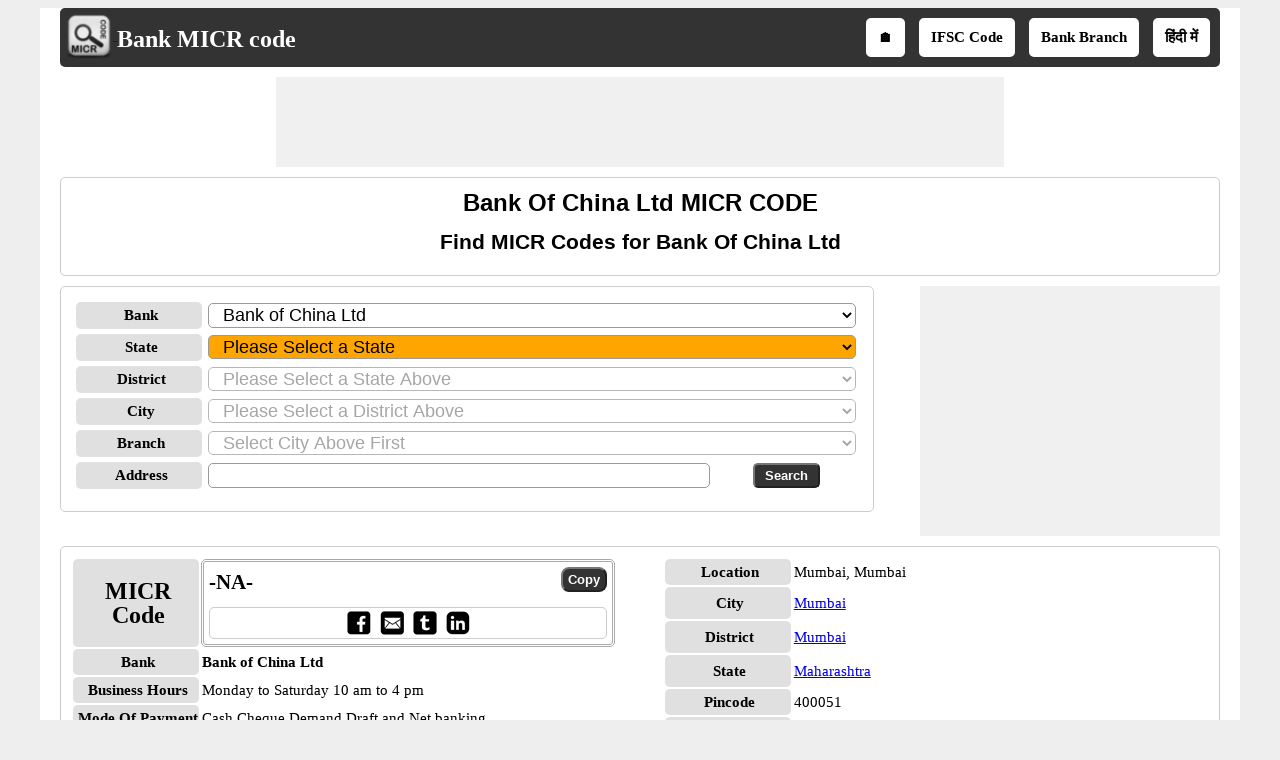

--- FILE ---
content_type: text/html; charset=utf-8
request_url: https://www.bankmicrcode.com/Bank-of-China-Ltd-micr-code/437/b1
body_size: 38312
content:


<!DOCTYPE html>
<html xmlns="http://www.w3.org/1999/xhtml" itemscope itemtype="http://schema.org/WebPage" prefix="og: http://ogp.me/ns#" lang="en">
<head><title>
	Bank of China Ltd micr code | Bank of China micr code
</title>
    <style type="text/css">
            /*Skeleton.css*/
            .ContentPage{position:relative;width:100%;max-width:1200px;margin:0 auto;padding:0;background-color:#fff}.container{position:relative;width:100%;max-width:1200px;margin:0 auto;padding:0 20px;box-sizing:border-box}.column,.columns{width:100%;float:left;box-sizing:border-box}.row{margin-bottom:10px}.container .one.column,.container .one.columns{width:2.5%}.container .two.columns{width:9%}.container .three.columns{width:15.5%}.container .four.columns{width:22%}.container .five.columns{width:25.5%}.container .six.columns{width:35%}.container .seven.columns{width:41.5%}.container .eight.columns{width:48%}.container .nine.columns{width:51.5%}.container .ten.columns{width:61%}.container .eleven.columns{width:67.5%}.container .twelve.columns{width:74%}.container .thirteen.columns{width:80.5%}.container .fourteen.columns{width:87%}.container .fifteen.columns{width:93.5%}.container .sixteen.columns{width:100%}.container .one-third.column{width:300px}.container .two-thirds.column{width:-webkit-calc(100% - 4% - 300px);width:-moz-calc(100% - 4% - 300px);width:calc(100% - 4% - 300px)}.container .offset-by-one{padding-left:6.5%}.container .offset-by-two{padding-left:13%}.container .offset-by-three{padding-left:14.5%}.container .offset-by-four{padding-left:26%}.container .offset-by-five{padding-left:32.5%}.container .offset-by-six{padding-left:39%}.container .offset-by-seven{padding-left:45.5%}.container .offset-by-eight{padding-left:52%}.container .offset-by-nine{padding-left:58.5%}.container .offset-by-ten{padding-left:65%}.container .offset-by-eleven{padding-left:71.5%}.container .offset-by-twelve{padding-left:78%}.container .offset-by-thirteen{padding-left:84.5%}.container .offset-by-fourteen{padding-left:91%}.container .offset-by-fifteen{padding-left:97.5%}.one-third-Adjustable-left.column{float:left;margin-right:10px;width:300px}.one-third-Adjustable.column{width:-webkit-calc(100% - 10px - 10px - 300px - 300px);width:-moz-calc(100% - 10px - 10px - 300px - 300px);width:calc(100% - 10px - 10px - 300px - 300px);margin-left:0}.one-third-Adjustable-right.column{float:left;margin-left:10px;width:300px}@media only screen and (min-width:1200px){.column,.columns{margin-left:4%}.column:first-child,.columns:first-child{margin-left:0}.row{margin-bottom:10px}}@media only screen and (max-width:1200px){.column,.columns{margin-left:4%}.column:first-child,.columns:first-child{margin-left:0}.row{margin-bottom:10px}}@media only screen and (min-width:768px) and (max-width:959px){.column,.columns{margin-left:4%}.column:first-child,.columns:first-child{margin-left:0}.row{margin-bottom:10px}.one-third-Adjustable-left.column{float:none;width:100%;margin-bottom:10px;margin-right:0}.one-third-Adjustable.column{width:-webkit-calc(100% - 10px - 300px);width:-moz-calc(100% - 10px - 300px);width:calc(100% - 10px - 300px);margin-left:0}}@media only screen and (max-width:767px){.column,.columns{margin-left:0}.row{margin-bottom:10px}.container .one.column,.container .one.columns,.container .two.columns,.container .three.columns,.container .four.columns,.container .five.columns,.container .six.columns,.container .seven.columns,.container .eight.columns,.container .nine.columns,.container .ten.columns,.container .eleven.columns,.container .twelve.columns,.container .thirteen.columns,.container .fourteen.columns,.container .fifteen.columns,.container .sixteen.columns,.container .one-third.column,.container .two-thirds.column{width:100%;margin-bottom:7px}.container .offset-by-one,.container .offset-by-two,.container .offset-by-three,.container .offset-by-four,.container .offset-by-five,.container .offset-by-six,.container .offset-by-seven,.container .offset-by-eight,.container .offset-by-nine,.container .offset-by-ten,.container .offset-by-eleven,.container .offset-by-twelve,.container .offset-by-thirteen,.container .offset-by-fourteen,.container .offset-by-fifteen{padding-left:0}.one-third-Adjustable-left.column{float:none;width:100%;margin-bottom:10px;margin-right:0}.one-third-Adjustable.column{width:100%;margin-bottom:10px}.one-third-Adjustable-right.column{float:none;margin-bottom:10px;width:100%;margin-left:0}}@media only screen and (min-width:480px) and (max-width:767px){.column,.columns{margin-left:0}.row{margin-bottom:10px}.container .one.column,.container .one.columns,.container .two.columns,.container .three.columns,.container .four.columns,.container .five.columns,.container .six.columns,.container .seven.columns,.container .eight.columns,.container .nine.columns,.container .ten.columns,.container .eleven.columns,.container .twelve.columns,.container .thirteen.columns,.container .fourteen.columns,.container .fifteen.columns,.container .sixteen.columns,.container .one-third.column,.container .two-thirds.column{width:100%;margin-bottom:10px}}.container:after{content:"\20";display:block;height:0;clear:both;visibility:hidden}@media only screen (min-width:1200px){}
            /*Site.css*/
            body{font-size:15px;font-family:Verdana;line-height:24px;background-color:#eee}.VAM{vertical-align:middle}.PlayStoreBanner{width:48px;height:48px}.PSFixed{position:fixed;bottom:60px;z-index:10;width:64px;height:64px}.IMG64x64{height:64px;width:64px}p{text-align:justify}.LineHeight30{line-height:30px}.box{border:1px solid #ccc;-moz-box-sizing:border-box;-webkit-box-sizing:border-box;box-sizing:border-box;text-align:center;padding:10px}.Ifsctable td:nth-child(2n){word-break:break-word}.box,.DDLH,ul.ulSocial li,ul.IFSCSocial li,ul.SubMenu li,.header,.GreyHeader,.AcordianHeader,.txtbox,.btncss,.IFSCCodeContainer,.IFSCSocialContainer,.btncss,.FBIcon,.TwIcon,.WAppIcon,.reIcon,.LiIcon,.mailIco,.shareButton,.shareImg{border-radius:5px}h1,h2,h3{text-align:center;font-family:Arial;margin-top:0;margin-bottom:10px}h1{font-size:24px;line-height:30px}h2{font-size:21px;line-height:27px}a{line-height:30px}.PNLNote{padding:10px 0 10px 0;font-size:13px}.YellowNote{background-color:#ff0;color:#ffa500;border-radius:5px}.OrangeNote{background-color:#ffa500;color:#ff0;border-radius:5px}.RedNote{background-color:#f00;color:#ff0;border-radius:5px}.shareW{display:none !important}ul.ulSocial{list-style:none;margin:0 auto;text-align:center;padding:5px 0 5px 5px;white-space:nowrap;overflow-x:auto;overflow-y:hidden;font-weight:bold}ul.ulSocial::-webkit-scrollbar{height:5px;background-color:#b5d7f3}.ulSocial::-webkit-scrollbar-thumb{background-color:#4682b4}ul.ulSocial li{display:inline-table;padding:5px 10px 5px 10px;margin:0 10px 0 0}ul.ulSocial li a{color:#fff;text-decoration:none}.IFSCSocialContainer{border:1px solid #ccc}ul.IFSCSocial{list-style:none;margin:0 auto;text-align:center;padding-left:0;white-space:nowrap;overflow-x:auto;overflow-y:hidden;font-weight:bold;line-height:12px}ul.IFSCSocial::-webkit-scrollbar{height:5px;background-color:#b5d7f3}.IFSCSocial::-webkit-scrollbar-thumb{background-color:#4682b4}ul.IFSCSocial li{display:inline-table;padding:0;margin:0;color:#fff}ul.IFSCSocial li a{color:#fff;text-decoration:none}ul.IFSCSocial li div{cursor:pointer}.SharePanel{position:fixed;bottom:0;z-index:10;line-height:25px;padding:5px 0;background-color:#fff;width:inherit;max-width:1200px;margin:0 auto;left:50%;transform:translate(-50%,0)}.BorderRadius5{border-radius:3px}.popupDivSocialshare{border:1px solid #555;width:200px;height:250px;position:fixed;z-index:10;background-color:#fff;bottom:45px;margin:0 auto;left:50%;transform:translate(-50%,0)}.Sharediv{border-bottom:1px solid #555;line-height:40px;background-color:#555;color:#fff}.scollShare{white-space:nowrap;overflow-y:auto;height:200px;margin:5px 10px}.scollShare img{vertical-align:middle}.scollShare>div{margin-bottom:8px}.scollShare>div:nth-child(2n+1){background-color:#f5f5f5}.scollShare>div div{color:#01579b;font-weight:bold;cursor:pointer}.scollShare>div div:hover{color:#bf360c}.scollShare a{text-decoration:none;font-weight:bold;color:#01579b}.SocialShare{margin:0 auto}.SocialShare li{list-style:none;display:inline-block;float:none;border:1px solid;margin:0 -2px;padding:5px 15px;min-width:13.7%;text-align:center}.SocialShare li a{text-decoration:none;color:#fff;font-weight:bold}.SocialShare div{font-weight:bold}.scollShare::-webkit-scrollbar{width:5px;background-color:#ddd}.scollShare::-webkit-scrollbar-thumb,.scroll-y::-webkit-scrollbar-thumb{background-color:#424242}.scollShare::-webkit-scrollbar-thumb:hover,.scroll-y::-webkit-scrollbar-thumb:hover{background-color:#666;border:1px solid #eee}.scollShare::-webkit-scrollbar-track,.scroll-y::-webkit-scrollbar-track{border:1px #fff solid}.shareButton{padding:7px 5px;border:1px solid #555;margin:0 1px;color:#fff;background-color:#555;font-weight:bold;cursor:pointer}.shareImg{width:36px;height:40px}.WAppIcon{border-color:#008000;background:#008000;color:#fff;cursor:pointer}.WAppIcon a{cursor:pointer}.FBIcon{border-color:#306199;background:#306199;color:#fff}.FBIcon a{cursor:pointer}.mailIco{border-color:#000;background:#000;color:#fff}.mailIco div{cursor:pointer}.TwIcon{border-color:#1da1f2;background:#1da1f2;color:#fff}.TwIcon a{cursor:pointer}.reIcon{border-color:#ff451a;background:#ff451a;color:#fff}.reIcon a{cursor:pointer}.LiIcon{border-color:#0274b3;background:#0274b3;color:#fff}.LiIcon div{cursor:pointer}.close{font-size:21px;text-align:right;cursor:pointer}.ResAdHR{max-width:728px;max-height:90px;margin:0 auto;text-align:center;background-color:#f0f0f0;clear:both}.ResAdHH{max-width:728px;max-height:90px;margin:0 auto;text-align:center;background-color:#f0f0f0;clear:both}.ResAdRH{max-width:300px;max-height:250px;margin:0 auto;text-align:center;background-color:#f0f0f0;clear:both}.Ad300x250{max-width:300px;max-height:250px;margin:0 auto;text-align:center;background-color:#f0f0f0;clear:both}.AcordianHeader{background:#555;color:#fff}.header{overflow:hidden;background:#333;padding:5px !important}.GreyHeader{background-color:#eee;border:1px solid #ccc;padding-left:10px}.logoheader{float:left;text-align:center}.logo{top:5px;left:5px}.LogoImg{vertical-align:middle;width:48px;height:48px}.logotext{font-size:24px;color:#fff;position:relative;top:7px}.logotext a{color:#fff;text-decoration:none;font-weight:bold}.NoItem{font-size:medium;color:#f00}.Title{font-size:21px;font-weight:bold;color:#000;clear:both}.NL{margin-bottom:10px}.NL a{border:1px solid #555;border-radius:5px;text-decoration:none;padding:0 5px;margin-right:5px;background:#555;color:#fff;font-weight:normal}ul.SubMenu{margin:0 auto;padding:0;text-align:center;float:right}ul.SubMenu li{display:inline-table;float:none;padding:10px;line-height:15px;margin:5px;border:solid 2px #fff;font-weight:bold;text-decoration:none;background-color:#fff}ul.SubMenu li:hover{background-color:#ccc}ul.SubMenu li a{color:#000;text-decoration:none;line-height:15px}.Scrolling{width:100%;white-space:nowrap;overflow-x:auto;overflow-y:hidden;-webkit-overflow-scrolling:touch}.Scrolling::-webkit-scrollbar{height:5px;background-color:#ddd}.Scrolling::-webkit-scrollbar-thumb,.scroll-y::-webkit-scrollbar-thumb{background-color:#555}.Scrolling::-webkit-scrollbar-thumb:hover,.scroll-y::-webkit-scrollbar-thumb:hover{background-color:#666;border:1px solid #eee}.Scrolling::-webkit-scrollbar-track,.scroll-y::-webkit-scrollbar-track{border:1px #fff solid}.NoteSpan{width:100%;font-size:13px;font-style:italic;font-weight:bold;line-height:18px}.footer{border-color:#000;clear:both;width:100%;background:#eee;border-top-style:solid;text-align:center}.clear{width:100%;clear:both}.clearwith10{width:100%;clear:both;padding-top:5px;padding-bottom:5px}ul{margin:0;padding:0}.txtbox{border:1px solid #999;-moz-box-sizing:border-box;-webkit-box-sizing:border-box;box-sizing:border-box;padding-left:10px;font-size:18px}.btncss{color:#fff;background-color:#333;font-weight:bold;padding:3px 10px}.btncssCOPY{border-radius:8px;padding-left:5px;padding-right:5px}.popuptext{visibility:hidden;width:120px;height:20px;line-height:20px;background-color:#555;color:#fff;text-align:center;border-radius:5px;padding:8px 0;z-index:12;position:fixed;bottom:100px;left:0;right:0;margin:auto}.show{visibility:visible;-webkit-animation:fadeIn 1s;animation:fadeIn 1s}.IFSCCodeContainer{border:3px double #aaa;padding:5px;-moz-box-sizing:border-box;-webkit-box-sizing:border-box;box-sizing:border-box}.IFSCCode{font-size:21px;font-family:'Times New Roman',Times,serif;font-weight:bold;width:70%}.bulletedArrow{margin-left:30px;font-family:Arial,'DejaVu Sans','Liberation Sans',Freesans,sans-serif;list-style:none}.bulletedArrow li::before{content:'➠';font-size:large}.GV{border-collapse:collapse;background-color:#fff;color:#000}.DDLH{font-weight:bold;background-color:#e0e0e0;padding-left:5px;width:120px;text-align:center;font-size:15px}.DDLHBig{font-size:24px}.DDCenter{width:100%;text-align:center;margin:0 auto}.anchorRefreshBank{font-size:13px;line-height:24px;border:1px solid #000;padding:0 5px;border-radius:5px;text-decoration:none;float:left;white-space:nowrap;margin-left:5px;color:#fff;background-color:#333}.imgTwoColumn{width:48%}.micr-responsive-top,.micr-responsive-bottom{width:728px;height:90px}.micr-responsive-first,.micr-responsive-second{width:300px;height:250px}.FontBold{font-weight:bold}.txtCenter{text-align:center}.Width100{width:100%}.txtLeft{text-align:left}.InlineBlock{display:inline-block}.displayFlex{display:flex}.Width25{width:25%}.Width50{width:50%}.schema-ol-list{list-style:none;display:inline-block;padding:0;margin:0}.schema-list{display:inline-block}.displayBlock{display:block}.fl{float:left}.fr{float:right}.displayNone{display:none !important}.ML10{margin-left:10px}.MB10{margin-bottom:10px}.displayInlineBlock{display:inline-block}.MR10{margin-right:10px}@media only screen (min-width:1200px){.shareButton{padding:5px !important;}.shareImg{height:36px;}}@media only screen and (min-width:768px) and (max-width:959px){.bulletedArrow{margin-left:-19px}ul.SubMenu li{border:0}}@media only screen and (max-width:767px){.shareW{display:inline-table !important}.TwIcon a{cursor:pointer}.scrollList{max-height:640px;overflow-y:auto}.logoheader{float:none}ul.SubMenu{padding-top:0;float:none}ul.SubMenu li{padding:3px 3px;font-family:Calibri}.logotext{position:relative;top:5px;font-size:18px}.LogoImg{width:36px;height:36px;padding-left:5px}.micr-responsive-top,.micr-responsive-first{width:300px;height:100px}.micr-responsive-bottom{width:300px;height:250px}.HideInMobile{display:none}.ShowOnlyMobile{display:block}.header{padding-top:0;padding-bottom:0}.logo{float:none;display:inline;text-align:center}.logo table{text-align:left;margin:-4px auto 0 auto}.DDLH{width:95px;padding:0}.DDLHBig{font-size:24px}.imgTwoColumn{width:100%}.ResAdHR{max-width:300px;max-height:250px}.ResAdRH{max-width:320px;max-height:100px}.ResAdHH{max-width:320px;max-height:100px}.bulletedArrow{line-height:24px;margin:0 0 0 -19px;padding-left:10px}.box{border:0 solid #000;-moz-box-sizing:border-box;-webkit-box-sizing:border-box;box-sizing:border-box;text-align:center;padding:0 5px 0 5px}.Ifsctable{padding:0}}@media only screen and (min-width:480px) and (max-width:767px){.micr-responsive-top,.micr-responsive-first{width:300px;height:100px}.micr-responsive-bottom{width:300px;height:250px}.DDLH{width:100px}.DDLHBig{font-size:24px}.imgTwoColumn{width:100%}.ResAdHR{max-width:300px;max-height:250px}.ResAdRH{max-width:320px;max-height:100px}.ResAdHH{max-width:320px;max-height:100px}.bulletedArrow{line-height:24px}.Ifsctable{padding:0 5px 0 5px}}@media only screen (min-width:1200px){}
            /*SMInRecord.Sprite.css*/
            .sminrecord{background-image:url('../../../Images/Sprites/SMInRecord.sprite.png');background-repeat:no-repeat;display:inline-block}.sminrecord.email{width:25px;height:25px;background-position:-10px -10px}.sminrecord.facebook{width:25px;height:25px;background-position:-10px -45px}.sminrecord.googleplus{width:25px;height:25px;background-position:-10px -80px}.sminrecord.linkedin{width:25px;height:25px;background-position:-10px -115px}.sminrecord.twitter{width:25px;height:25px;background-position:-10px -150px}.sminrecord.whatsapp{width:25px;height:25px;background-position:-10px -185px}
            /*SMSocialShare.Sprite.css*/
            .smshareicons{background-image:url('../../../Images/Sprites/SMShareIcons.sprite.png');background-repeat:no-repeat;display:inline-block}.smshareicons.emailicon{width:43px;height:40px;background-position:-10px -10px}.smshareicons.facebookicon{width:39px;height:39px;background-position:-10px -60px}.smshareicons.googleplusicon{width:39px;height:39px;background-position:-10px -109px}.smshareicons.linkedinicon{width:39px;height:38px;background-position:-10px -158px}.smshareicons.twittericon{width:40px;height:40px;background-position:-10px -206px}.smshareicons.whatsappicon{width:39px;height:39px;background-position:-10px -256px}.smshareicons.redditicon{width:39px;height:40px;background-position:-10px -305px}
            /*Ads.css*/
            .ResAdHR{width:728px;height:90px;margin:0 auto;text-align:center;background-color:#f0f0f0;clear:both}.ResInsHR{width:728px;height:90px}.ResAdHH{width:728px;height:90px;margin:0 auto;text-align:center;background-color:#f0f0f0;clear:both}.ResInsHH{width:728px;height:90px}.ResAdRH{width:300px;height:250px;margin:0 auto;text-align:center;background-color:#f0f0f0;clear:both;position:relative}.ResInsRH{width:300px;height:250px}.ResAdRHR{width:300px;height:250px;margin:0 auto;text-align:center;background-color:#f0f0f0;clear:both;position:relative}.ResInsRHR{width:300px;height:250px}.ResAdRHH{width:300px;height:250px;margin:0 auto;text-align:center;background-color:#f0f0f0;clear:both;position:relative}.ResInsRHH{width:300px;height:250px}.ResAdRR{width:300px;height:250px;margin:0 auto;text-align:center;background-color:#f0f0f0;clear:both;position:relative}.ResInsRR{width:300px;height:250px}.ResAdVH{max-width:300px;max-height:600px;margin:0 auto;text-align:center;background-color:#f0f0f0;clear:both}.ResInsVH{width:300px;height:600px}.ResAdVHR{max-width:300px;max-height:600px;margin:0 auto;text-align:center;background-color:#f0f0f0;clear:both}.ResInsVHR{width:300px;height:600px}.ResAdVHH{width:300px;height:600px;margin:0 auto;text-align:center;background-color:#f0f0f0;clear:both;position:relative}.ResInsVHH{width:300px;height:600px}.ResAdVR{width:300px;height:600px;margin:0 auto;text-align:center;background-color:#f0f0f0;clear:both;position:relative}.ResInsVR{width:300px;height:600px}@media only screen and (min-width:768px) and (max-width:959px){.ResAdRHR{width:728px;height:90px}.ResInsRHR{width:728px;height:90px}.ResAdRHH{width:728px;height:90px}.ResInsRHH{width:728px;height:90px}.ResAdVH{max-width:300px;max-height:600px}.ResInsVH{width:300px;height:600px}.ResAdVHR{max-width:728px;max-height:90px}.ResInsVHR{width:728px;height:90px}.ResAdVHH{width:728px;height:90px}.ResInsVHH{width:728px;height:90px}.ResAdVR{width:300px;height:600px}.ResInsVR{width:300px;height:600px}}@media only screen and (max-width:767px){.ResAdHR{width:300px;height:250px}.ResInsHR{width:300px;height:250px}.ResAdHH{width:320px;height:100px}.ResInsHH{width:320px;height:100px}.ResAdRHR{width:300px;height:250px}.ResInsRHR{width:300px;height:250px}.ResAdRHH{width:320px;height:100px}.ResInsRHH{width:320px;height:100px}.ResAdVH{max-width:300px;max-height:90px}.ResInsVH{width:300px;height:90px}.ResAdVHR{max-width:300px;max-height:250px}.ResInsVHR{max-width:300px;max-height:250px}.ResAdVHH{max-width:320px;max-height:100px}.ResInsVHH{max-width:320px;max-height:100px}.ResAdVR{width:300px;height:250px}.ResInsVR{width:300px;height:250px}}@media only screen and (max-width:767px) and (min-width:480px){.ResAdHR{width:300px;height:250px}.ResInsHR{width:300px;height:250px}.ResAdHH{width:320px;height:100px}.ResInsHH{width:320px;height:100px}.ResAdRHR{width:300px;height:250px}.ResInsRHR{width:300px;height:250px}.ResAdRHH{width:320px;height:100px}.ResInsRHH{width:320px;height:100px}.ResAdVH{max-width:300px;max-height:90px}.ResInsVH{width:300px;height:90px}.ResAdVHR{max-width:300px;max-height:250px}.ResInsVHR{max-width:300px;max-height:250px}.ResAdVHH{width:320px;height:100px}.ResInsVHH{width:320px;height:100px}.ResAdVR{width:300px;height:250px}.ResInsVR{width:300px;height:250px}}@media only screen and (max-width:767px){.ResAdRH,.ResInsRH{height:100px}}
    </style>
    <!--Site Verifications-->
    <meta name="viewport" content="width=device-width, initial-scale=1, maximum-scale=6" />

    <script type="text/javascript" async src="https://pagead2.googlesyndication.com/pagead/js/adsbygoogle.js"></script>
    <script type="text/javascript">
        (adsbygoogle = window.adsbygoogle || []).push({
            google_ad_client: "ca-pub-5869138952944142",
            enable_page_level_ads: true
        });
    </script>

    <!-- Google tag (gtag.js) -->
    <script async src="https://www.googletagmanager.com/gtag/js?id=G-7CE0VTHGTB"></script>
    <script>
        window.dataLayer = window.dataLayer || [];
        function gtag() { dataLayer.push(arguments); }
        gtag('js', new Date());

        gtag('config', 'G-7CE0VTHGTB');
    </script>

    
    <link rel="amphtml" href="https://www.bankmicrcode.com/Bank-of-China-Ltd-micr-code/437/b1/amp" />
    <script type="application/ld+json">
        {
          "@context": "https://schema.org",
          "@type": "WebSite",
          "@id": "https://www.bankmicrcode.com/#website",
          "url": "https://www.bankmicrcode.com/",
          "name": "Bank MICR Code",
          "description": "Bank MICR Code is an online directory that helps users find MICR codes and detailed branch information of banks across India, including branch address, contact details, business hours, and payment modes.",    
          "publisher": {
            "@type": "Organization",
            "@id": "https://www.softusvista.com/#organization",
            "contactPoint": {
              "@id": "https://www.bankmicrcode.com/#contactpoint"
            }
          },
          "creator": {
            "@id": "https://www.softusvista.com/#organization"
          },
          "alternateName": [
            "Bank MICR Code Directory",
            "Indian Bank MICR Codes",
            "MICR Code Finder",
            "Bank Branch MICR Information"
          ],
          "keywords": "micr, micr code, micr number, micr no, micr codes",
          "inLanguage": "en",
          "isAccessibleForFree": true,
          "offers": {
            "@type": "Offer",
            "@id": "https://www.bankmicrcode.com/#offer",
            "price": "0",
            "priceCurrency": "USD",
            "availability": "https://schema.org/InStock",
            "url": "https://www.bankmicrcode.com/"
          },
          "audience": {
            "@type": "Audience",
            "@id": "https://www.bankmicrcode.com/#audience",
            "audienceType": [
              "Bankers",
              "Customers",
              "Researchers",
              "Students"
            ]
          }
        }
    </script>
<meta property='title' content='Bank of China Ltd micr code | Bank of China micr code' /><meta property='description' content='Find MICR code for Bank Of China Ltd branches in India for NEFT and RTGS transfer' /><meta property='og:title' content='Bank of China Ltd micr code | Bank of China micr code' /><meta property='og:description' content='Find MICR code for Bank Of China Ltd branches in India for NEFT and RTGS transfer' /><meta property='og:url' content='https://www.bankmicrcode.com/Bank-of-China-Ltd-micr-code/437/b1' /><meta property='og:type' content='website' /><meta property='og:image' content='https://www.bankmicrcode.com/Images/micrlogoBig.png' /><meta property='og:locale' content='en_US' /><meta name="description" content="Find MICR code for Bank Of China Ltd branches in India for NEFT and RTGS transfer" /><meta name="keywords" content="Bank of China Ltd micr code,Bank of China micr code,Bank of China Ltd micr,Bank of China micr" /></head>
<body>
    <form method="post" action="./b1" id="form1">
<div class="aspNetHidden">
<input type="hidden" name="__EVENTTARGET" id="__EVENTTARGET" value="" />
<input type="hidden" name="__EVENTARGUMENT" id="__EVENTARGUMENT" value="" />
<input type="hidden" name="__LASTFOCUS" id="__LASTFOCUS" value="" />
<input type="hidden" name="__VIEWSTATE" id="__VIEWSTATE" value="[base64]/+iF4Z9PEw+A6Gsujez2LhIMxZ/l3lnAbTCPdabR8ja68QgjkxnyZL53OQ6SyoXKo05mxRGHgnZCs52LS9pfk5GqvGOBz26jjAEMLRdtFlbp6jodSq8hAjYrViOfe/E02vNgaLBlGnlNmCZ1UE62rAUpdyaTzlsPDwCW1lb9kf8EkSkKVCGqzdsNCKwJhA1RyyDkoNjP2Lqt+ma11X7mPsWEIEBg2IWb5a4UL7itzyT2OM2gFam1s8W9hxuFVykn2/hoZz7SliWzXSaH5+zPhye3f9gUiegz/RnFyrGz6sgO8UWa9WAMMh/sVYQk+whx/[base64]/3hLISl+aYSVOioPK60SEKLUBamQiB2IdmXTljolflafX6xQuDUXyyCNI099R4cYNbet+slNnb0jHool/PYkg6g+BJi1yTQZDZXTyEmKau6Lufd9xJ3HaMXu3IPHd0H0kFdUgv47h1qzZiMhNOlALAM3kYCXllKKcMe/0ZJ+BSSaeois1yGkiiqSLzUAQZehIfJPxMTTrkGL0SBoTapWW+2HtS1rQWCPxh/ypglGMuTsFEHCCuGahIJXf9eSNS8rp74ItnBc2FeITiSYW2/f/V7nshA6oknfJ+L0aoJEkCFeLXmiEPrlzo1e1BHYKOqvzr0Gg5K+DZsjOkQ0Fz5R40qZOXO63vK2JsFxqfEgFucq+gDgikrrDRH6TEa+XHRy/lWJZMoLHzUBMPUF3gFB6SGXaoA0O+apsOy+OxjigubrGJJfuWwq8r+8c8TuEm2Nlq52LWsPBK6VxzEyHv+h/I42jY2RwVuBPznyE05cFxAtno1mzloXTk4571dcfbeA+pgcbl3Suz5rydqqhYt3V9parHhyZlL0Zb2aFGDl1xgwWOeaI1OZUkLBzOQSodT2HOpnSK30bTfNap9ALiXsO5LjQWBP/DL4B9O8RzuIZbxnbfoJV/NhHscDAsnfFo8/E7m0fQAuaGutN+lWVxF2bqhHxskjnDRHtWVWRORXA5tZoXvymfoxBwznF4lr+1inYhkx72/gkjAXw1p4wuXSuQsUPxAOmkxHklo0cXbFL/fP0cnufJ3AFt56xi/XVzbbeARHo3JnmSmDqVpM+Tmf2E/KPEVDUCZJGpqIyQo6CiUnummF1UjE03qb8dgRCEC9xKycyyGc0lseJ64YyDECcI7lqXr4ivG776At24+g4F/GGczl0IJo0v+7RQA1LnqSzGapbSpBR2UylOE1x21jspcds8xCRjkFtugvyo6OWakhQMngtXRcFblYA7kkpADv47+hdZoj9GOv770Q7HxdzF02UlEoDCy7OCaSuHiJBkTNrkT1ItnQOlEw3Opzxboo2EO8ednDbH3QMaXlD6Z0pL2Xcb4kJCWkbFJ08/3jBjvtsO1bZriSeprkfXJpIQ3YsuWnK8wgkeP8/GqR+PSuV4Bn/2t0N4kPKzPlkAt/[base64]/E/MVZMlQRl0zhiv69OpnLm/P4gB98bANMro+nnDBJTj7WU8CUhqFyV+3Ff3gBsZXzgWTQBr3BT/mK/85r6aFYRiPZ6eBGYLWBXtHLlwXItxLQBfflOsC95h22lVQZKZuulTyWQU+h0dwWlfwWM4Yod00aNFz+Fcc1F+8U7JPTrQv55Z1x6eyG9eqvjqEhkNhHgsE9U02MiMmxcOy84rSRXl/ewsQR13WGhZd8QEgFdSicC9kT/mZJy4pSwmwGHFI6xl6HtrCJlPuYI9yxLog+D6s56/rGe5SRo4U54AdIfdtiCncnjkEtLQNHMy/PMKq1D1i2+o0gASMwqwQAjur4nygnwBTrqg+6NubIwhhwWZcj5IEOE4/fqM2YXEvB48P7uu3OU9i7LlEByQaz2smZDbIARaVhU8iBD2snB2oDPNXqWngA3DoFfHYk0GlnnGJZZf0X/[base64]/ZsHH0t1MXXDuMhiM0dx3+mUxfag0cqMjZKxqNI2o6oCQottayA4LsDq0487OeuKBRqPfE5P7YmeLplqxaeijbZNv1CFMCaSrtN+7HTZcERdtvba/7Fgb6wspaC7UDORs9d5CdC/2GY4GJyJE6hqUHNDbhUjiEfoONlIWyMExR8zQh3VjbJCTYsvHDzOAtAF0ZkSoSVesjwdnvfptfjx78tCMek16dgdgfF2RV9fGzppW6LJ8fYr8oDhBvoTy3Jo9DCVvJ8rTyWAgLcay7p8lV+EMlGdznWdVABqOl8arwIDek0fFVSGfzZiya/HJXuCHcXJnj8NeFLzvbYAWrMr1INTnAvzqjWregMWVtOrSHUBz4gC26EGSh5qo+Xr0gGs+M1PP4rVy71TZj7R47R2gl/WIbMt0UYa3kmzURD75/FCPic6o1i2uTAqaRo4zqlcWZ7I+t8CGkMotg/6XiNuhnG6qiS8JscAVFLKh2maM894eNFSPJ0pPPWUfrjXgzYlr+PBOCAAyk3IEC6aHu/GheO12i2GfyDG7jTVnBd9MTFgYmmKrCrdDxyBEzJIyTNBbkMuhS5EN/0jm2d5xEBMwetLgtMP8kjF7/h8NpsmQuBQp+Jou7+lIqjpVzaBjzA8h4usxAiLXuywukiQJPfMs4Nif1ejGi1Gn3R2z2h2D4Jcxs/kPp5JT2Zs/WonpSKg3bExMgB5eQbLKCmN+O7eCsqKAS+BmZSBjbeoFB6Y2cgN0ZpUwYS/824Go51eXMcEtnpKyqo6NAtLjn4tagp3/1YCbaEHNP7IH2gvmc3pYNpoP4jEvP7ObsrhOn+fgAkvAYfAmpAqwKU8qHlVYCmHp09/Zx7H8n1tHhCIwKToPN0oeF11QXhxK5fu8ZecyTJTmDtCtRPhhIHJgW90VBcdYvNvp/sQuN1uJp0iX2DCCC/EBZZFF/p0lp07d/aWM5AbDM0/8WsTdp7XIcR39BOS9X7eD/wQPXz0y1WFOKz0deMs7N0Y+9RaIg+SWNd8N/RWYOdQQ0jDAtFQDisNoqi4MoNsD5VYKrGIbK4YBrzNXlBVf30H5YlEx/h0+KwgGLm+TX46SBBcZlR/31OTFaxaTMPvpa/rVXUg5Q7Xb/wVL3H0WtxJ6Vef8GAP4KLz/8Rg/yJFT/7pIbKJQuh8uc3RFU4Q3avFvypRmSqEoh8ZoIqseDaS2OFN20OxetukXxoqUJLHcZEqxf5mJJV1jw4liQvND1eHn9QbepneKFvldqcgz/AkpycNaklJ5J8gxE2ItsAZdSohxL8/oQouQ7sOAovPrxep4sDke4vuQJ11K/to9pZxqGQspkT83WOVW1kualTcF40b7zxdQQVJOg5gdNdB7NcwKBVKR54hkQVboAwFSPx0VdT2zXICvTA+SrjlKLbJO0I+jR/qk8rZnq4u4vT3HdzuxzHU/yf3V9GRCpBsjoiz5R29oFWIPcmmkLuRXCkUGESlMxmpLeZDy55mj5gsRsiP4rpeueMdeXArwcUG9SKEJ6GrTjJ/zRXUSPOjSTa1Ek/3N4L38xP7T9R5FJhIWT+smbv2beK1MJZNrlvLjVoYy82OP9/RZg8LNhU2pjd1LRJrOdrAcr8VwH9fbVFFozBfYAHi+UM9EnkATK2mYnDJ+zUZ4bwPUDhh8DSKZWGl2Nyvn2NlumnfQHo+jEao+++luuz66ZdpB/ahLhw36HZg+ARnNwPnOWUVgwcBJcHwA35ybb2PJ/v6C6TlXqivHUsb3HBdKnRpGMYK53sfjP/Fu4cdgANo4WGJGo55YwHBCYYG5wqM5Rg67vk1y7UQzZPxTkEOXwIqINv1vb5gvaV8zEQlOA8qkadiALtBewPgsIXjqYxI5fhUQ0oumDsF3OCJ7J/ZpixHvWH6oZIyKHS5kwU9PBgVQ72vRIH4Cnj/WrFLnK9iUAApzfkbjiroh/wzFpJ6/nBwsFiHUzUCxNFp0wVm8CcPV/Tu2ytlaqKov3qtuasihvMDNM5dqZk+zBdHuZVIblleVeDKhofAz6V+fdYJzSrIJgXSI68qXL9J9k8tL81GYHr70AfnUg7OY1CYnrMLGTeGviLunNW3KPP2vXOro/17EoL0z8PnZTUrvHHrrDXwvGoQcyjvC69zfSHKgRc/wiYe/Gjqa32gyHzq5eNsrqL3NGrfy2a/kVuG8Eeh25d9vaM1ujuquNSRV0zT/X7kiZ7/3Hiw3IKezFbl+vXObrZTVEg7N/2v/q6KQIGcRQtvbmKLxZTeXciJYoOpLzfnFGsXDTmaaiYx7usZq94O4q1LH75zZNkUjr/PwFh2/KpcK0FCH8znrcKuQjXd65zcIja2nKouBwpqC0xQOsdvHPsQINXGsORmq/p/CwKM7+XOJh+wYGtUYUZCtoZJ8gow6FYKcc8k4pSQO6m8ckRU4umx0HvaQpAHu8CUccqRxnvGffmsS3vlbUYuOQFiBmRzGLpzw2iMNeN1k4iizA1eB4TpHSa+mr2dLhZ/QGRquMzW+Nolzn3p87v+GXhWIwxKAddVUfXboGynkDSZhpDNk2GRVv1VzciebETF1Ei43VI5jQiZbGkfkB5VmPdpR2S3xTsP4EsIrcms9W4U9dLaIv5SIVFxBY8oYFx6GXbhxtXIVXgnpL6QNhSLTc9I+tM1U/[base64]/KB8jfeNz12eU/kFhCC5lY7FIhKrum/LB7jXUQosbJTHq2QOPeXhfkL8FpeLqA3YVKAPeDLpc9jQpr6qXFxfUmw2b4KuGovmFv7VMrymySHg5jR3/axLrEPYmw8zKwcIgZa0PnjPCq2OYh60HwwagCSkH8Aq5NrUAyVF+ionKQfasIzp26sMcofeP0KXM3j3bR1EHWhXFAbq/MSQyiBFw//0SGuSSk4xurA7Ytzzt6vyfG91Q1eC6hypvi6C2wG6wi3IEuFBu5n5snqUSTvUsluSt5NSYLfQmI3D+hp9obD+RXnnX54NCZpMbsFkNYmViMqRzNSa/zJSITmCobqyA5Una3W9F6yCA5GpmHC2zKXbTYoCUTntNRtQ7aEjKEnSUNUSnC+1vlgNBC+2BrbWVe89L+lgrG1ZxJ/7Sh0Zo3h0c3z4htdLa/ITLEPMBGJ/I7/UTUKVe45p4NQXn0yzWVBOR3sh0ZqOrs2VwQ01LRqTTA2jh+Mo2AhcT2+fCYIFfzqHwNuWBFYPBJwFohkpKcS2bLUMpRR7Upry7TXsH3Hz12WYg78TvehFGFPyp6lg8SPbOtlo2CJ+fNMXgvL0qJ/[base64]/AW8XFncnu5DWN5RSgqsLKnJusWPXkIOyhjd+JJWZ3ydT15hDsghoy4w/aO/2UHRVWz0Gf0JzZDAxmFFvVZAGAqY8rbBfYAiW23oDe/6Kd+VURTsFsAGu8Q5ldKvKZqn3KkQW4yLakEjJZ7MmVmPvMiinza8kCHzmrdGG7QJr3wMtl5uT7MB1Ck0TKD3AlVUZl6SyW7l/3FcdEH2sZd0/[base64]/[base64]/JFQNRRBjLrXjHUCMgGoCgZ9T7RjEtn/YYZmYpHgZdbpEmfxrKd6RxKiZwbZoAWTcEgWC8JNSnYalq45cveNYp9I5XDfEof/15n2DvFwQ3PBDlCqlqAQzj8DONQ4ku5i7KMry2FPjvNvo7jxZ8lqnNj7zZBnAo+cLHWmgj4vunUzrYUd/U8EP3BAvtQoOb+RFsDluFVZtrbyhfU0tW38ttF0mPkWIZulvU/cB67zSTpl52tY7WnRi9+BAR1F8iMo9oATtJhdwg6DKy9uzlK5al4X+iXlKMY5ZUyfM4hXKs2n1vc2/4UNVhCxNUtoCwtca3iZQr8aHxi63Ap+VmyI5CZsLUk/hg1GyZcIAR5alICJA/2UwXQPM/JMxb6W2+dsCg9z/zUYZbjq9FdBxVfKl5vUPfmd8BIV8Jd69eZZRN/z9CtlpjVAYVHFSKlrIYnADD+8Xr0vpw1hL7QxCUIEuEyi3Un7s2naSUoKOl3ORN+xudxmL8rtOF69NtKJlr/9B/aRf1LgwHjAq2vlfM5ydWrxc+OKaySaOrAqR4l7gKViTvbiM4qWx07JafETJa+Xrvly/XPqTuCZPYL3SldXb+JekXOhII/Xl78i9sqGuLNKoMh/iUwWwry7vlH4Zo3Edz9N/[base64]/blG1SgaIFUEu6MKzBudEjxSnDYKMdthJVVaYewahCc9vVHVHIKTD/plwNSnorUqbOk1QAecuxrN4B2uw4fOtDuflSxGIuVjJlcmVm18jZa33R5azMHSTlbmTmYqF/O1NREBHsWQgIg2+ia+t4mvgCjWyeyNCY1Wr8mm0tkYeXCvj3sfGU6uWCTPWXBQSSSaAgu0g5wuuDZfh8xMVJQB/[base64]/oKMABAi4/twObQevt4yGAZy286QQNibcrnz5De7w7HHd3z3YWpTrAyYJQjli1iGPs/ERH+8YvBQs0/jZ0fXxJNzWngxnklh5Um44ABPHW2ImblEg29BKQkLX10naNesGObqWMTRzcTgerP2AsWqFUZhW520Kj5CMrlgOkH435CHiJLn6+oWD/rtszGc7NAmj0B9fgpitxdl5H/wf7gzt+QmnZaJpVc5lYluo9wXATaNCP2A0na/eV75ZtDrZUaIJU/kHTWIMhvt+Am/UubQfHqK95jUAB8h+LXAymglVh6xK2r2wEVevVHGWCxHfWO22YfcLjKDE0OQEynhuPk/262SAXdjW+TbxHEer1I4906YFwKNJenTEDJQWBPSaUI8qt9OOqiaY4nKIDiZEkO7tcnk188Z/rWxVVdXXev9Eu/02J1QvpazgrO0XsJrsJMHD/4yantj4FUX21MWC/zct5yh92yqZaFqZR4/zDCxrQ1ezL/wpzr1PS4jFqrxNbkcAnQZ0S6aty8VOrNLuw5tZariThT4gT4bex8hNZXmtVhuOk9/Rf9ff7ObiSktefzLThgmRYn9Hc/g77GM14lUqMxtQnxXfBqDOTK/fOpgrqm87IPs7BB+ZxQetnoSAfWl+Q706w5bkd8PnBkYPf+sL3xyrycmTJGB3tU1ITXd4xLotDEmnk/M2PcrQ8ngansM7jpGSTdKmI24J8VVhIHHZxzzp/UBvIBmP9fRrtkehu1lGr0DmD91W6eSvj+AsnalaMQj3XG/d8GFKRZ0VxdUuePmVEl1tY1kczHU9EDq03WAZLOmPzwANBo+ap6+SPkcXr6H5nakaRiJIN4Ii9IdSA6vouoHn/FErgaoi7Wlw0PK8R3he9XTXh5yHEzpIKbSSy4AN2HU+xfFbx4ro2R/RB0Jr6T5FS4nTqj+mas+82AJA5IC9QWL3mCbtgXfDSNhg5PEAtqr723yrR6gG2nyDaPlMQLMNDtuO2DgMCM70Ol+FAQMup/IifKtTjSUeX1XXpxFDdnWFESfpsvHLm0LdVBa2q1+8WRgfj5ZZB8WZCowEljMAEkRveUdATnx3wW2ypmY/E2YAOdZiVinyA8zUR+E06hag18TTrHoMtqZKMnOscq2jzJPCIShpDdZiBEa9C4CMBT0MNbinltq2Izw+HBejo8J1oy/jrj5gMwPoHae8sximMwtS4331Yd43IhVVqwAWbz8ZNnjt2owtTP1LEGa04pm62XwwQ3HAN1oXvHJc29bmsVRa092RKaWXhGO8z2QoXl0rzHErZuRaamCQRTGpM/ZVWmKSMbCzXhVNLXH4+y2XfttUNfaIdkbFocOrcFCkYyrsrnurs2TV4rKlgTQPr41BzG6/8xG35J3yHFSA5Y7BS4MdeALmHJzZaFQiSsZ//w9uL1qKjqyQQL78ciZFq8D1CbGXsmJL12Xy2Te0PE2z8g+IeULJiRedkk57wAArRCPvQQ9LoyeUoxINstynki957ABfYVI+cPXZu+0h/BrwLB7PBPWhgAT24UdaJneGnoePN7nDW7FlgQxN36v5DBhzT3B1oe+AkeTfBAEScrKlSURN/VN9WZSK7K3NuOQQaLh6zDIsLXVIsefCbVAHUmiwOJuer72UYZdbMS5tdQDiJalTQmd3GsPwzk0+1BVmWrPA4QEGJMoXpwUWCpzZbLr31BzAZiiu14SBaWWOI78bV4Jr3zC/p6K53eLj/pSAJZQrb02rz98mPnkmyKDnXXKDB+18E36nWss/nPOLPqSZ+Z4NrwRZSNC7sflOoOE3dDv3KJS5fz8eJVyl5Q/D9nD8KsyuGPUtOOn/9hQ1uqq52+gb2oglBDlspsW4w+rhGJKfUkJRCtruAIkmD4nUdS1aa6ijuOg544lz4QR9zSOe3sUEP1Gj2AaL9Oja+DszzNmqtRRBwdErRZDmr0EWQBwEKjFvBF+rOIVOiS4equuUJecL68IbXJDE49Bod0LjIilbjS6g+/1827O3z15NBcQ8RiqGI/kQbWrOID18hjCZ4ZrwVf07O8/yygOE7evDEbmjaumDe9uFj0aJwYPE0+poBjO05u/A5DzpEIlwEQTy+Pgn6d2CX0GPnTdFM+2NOXbjJdcVnjSyzr5O8L7qqiqhU0jz2PPVVBWSkhek2XnPOzmx89iLRutukMKK3ClHYhb+Dm/LCQ4F0CfF4LU/+x0tua1rT8WdNsIZjvmMe6xd89t08Sk6fo1Uaumq+2zya+6vB0VAR9tLa04uqyE0c1U8dqUe0Ugf2hGMgGcCpUiIEFyg02ILvZM6q2SAHRzdEud4jcyjl3W12N16AbaGgZQXbDo5JIPMRlCerW6MDibKPkEFUPEeqUe+t+WCwi0QQw/xdHNjvx7v3crRlOpDSEwPTGxfUsWnss8Ajk08tVodIzjc4buorAPATroimhSjJU2+3jldLRXOywzAcfvjroWygyYkCzj8I+icJKP16IByuHANsA9DR279TwtqPP0ExtDoaxR0xG6DXWu2GXvlfMV9AX0ja5KkFYdKQXYSbHKlaNbtYkxBwDksS+KTZGVmSYe3p/5fyiI/PqP1GLpoxSE3/Fq03EWUAnxoM93YyFRVXtIt7lSiPaFzw4kIVJUV3j3AGCt1p4FFdA7j41Oa9CrMzZd1mvpHaB+eoPrcbG7eFWkNMt115rFq9d0E2STIPLMIGfiI/FjE8xEITssf7zo5iNo+/wvn6t15p/AbgPwA6jxdEpGfn+hsdddv14JwVFnVLImUmgR4u0QoVvHfMIq+M1+9U9DECeq9HRNAG76GrbFe6ZhLE3ihTruvq/0kgIlP3uccYEA03qZcm1u/vzLsWgW8u4hwiIuxdVKsz0KVQtRygYo75Vm0MrYOYH/OcFEu9PS7d+iAnoCVg2sPro19UouTKHCo2SJyB30mfLsbKlQr1O1C5Kvx3HFSbppE+spDn0uZMcO2h4LFgshVIa4t5g85VquNGiUS1FdXIu1tV5bwLTQsp5pWvlzAvQytlTc8CKKurRQ1LTfy5OgjpdNRE6NFLsUkSOzEVBha/5Cp98TCEu8ftTUHTo2kkHm+tnLlZ0UxA79Na8Brogwn8mR/TuY7ekejJfa0qwEfoIbCqJcYwYxiXJfeMLQeK4ylBQnnO9MAwB6jP4CbFr//NBo5qZfb+prvXbbi3oZ33S2qM0fNhFF1aw4523Jb4Jf3SrQ1XC8PYxOQXhF9hL51pUb2ybXY9VeU+0GKlIW0hNggWN+u7IWFeXQKOjDH2ieQvS0RDxE81Xp4g4ewERSWPAzENPS030T//qTRHCBJo6vt2yIIcntOfSgfJjaqhtWTpG1r3Ky8UVFeQbBAqrvauinqUVtDCciott80aoNZTrgdAN2kT8BD+TQHd2ToyvDwoWddvEUvSvKMjQoF+4xjclw19tz/gA6LoxepC5Wc5yiHrFbCqA4994xmlyp41RwJc/ZguP8ySp6RnVu5FaO1iA4AuAOJpvA0ADntkRf3u63h22GmBoNmU6t21haPvOWG8v5zdLQY9u7+utpG/xwrOyuLMN0lB/WFvROvzr+5OJDDzF0c2MJtTRzJxlb/Warm8kiei07uRv8KT6bjtmJ4uUBoc+syLjBPDjOyMmzv3N5R3rXeaYoUHtJqV7zVZ/pp/NyHR3+jfWzghRAyNcrIldPgc8qV0PXjlg8KSCChfla2R694SZHZXVg7u/K8IPqwoS8RqR6QGBkDEfoyBql9qLd2gMRrVN9ETzA2nmhiHCGdYpRiam6U4P1xy7L5/QiWBIg8r71l1XwnxDGlIdLgiEUarhK5NIMEiiYHSx/IpSO5aBbjkFPnofMztqnm1ZRSM6Fpd545WHn6kCobTh/Q08hCHLf48zTdKCERmn2wPueNgUOsEjRR7MBDPneZd9VxRpYo5XX9041u4xDvv/gO52z/f4b3dOrNNCWRTZvspEyUQidBcjqVo97ou+O68Lhv1Xk2sgN1fX9SlXivbutrK26GJNCQBpVzThsj34/4TcgQRRgvqvbMMitGjY1KbxQTO7sVfo5i3OMmXix3y0bqwLjdcqKPoxzLAYsU3UQIWNUSotXyq0WUkRkrrMXkf65SGSAoK2RthlA5+CoyGIK5442v5ipkGWiNpiB+AETd4NfCU0hW145xP/ocMqxmMnLWk2BQoqUV7EqIlkXdrIpnlrymCZDz3RhjYjKsbK2B9spN+aA8zKITHqXbsZwRIgTzjUCKxipfXkSGyfu0us76W8rMBf2gJU24BkJZlxatjEf/dETHLfsZdqgy1Lf/kW83OqFfDQF+sXtp5y2SisLUnRuvi7V9gpjmTX6ywEjoX0EBFl2u5L0YYMpOxdm+0gvmrkYiBDA4oVmEFQp246CtvQ+226+LnLCC7lJDVx26dZ8+nBLamwfqANcZ6l6u62/8Lh7WjSe7aQHp//QfqGa4r/CyHn+aed1sFdQyA7wIlTvCmk2FuNGzq0dGPOdOwyFnm+Swi0qYiUleMr5vuXbzf6058dDXQEbgjuX5rEP5EcZb0kHlVLmBpg2zcuZwKET4FyYRTm5dI3ChVlNLZUL3oQu7KGG7dU4xOh9+ZWZDuvVML/YWSdx2r7b7QHHcpSAUqzQy8g6pcEIib7liJy7Mm57+WAM/j4QYBVfpTz99lvrvtApIlyuPt+Gsimit5LnF1EISlkeWhvBtnr0HuA0Jaj8Je/8QaB86a87gUswfAr364mtYfd7HnmP97cywDSpx6mwUW0NoblPPVBZbl7wT7H2XIptYISBul+NV3Ihq7BlPOPEHbfwQmEZFDOdGFwCEBtIdmAeoy4ZoAIJ2f+ZWpyVLIhfCG8zbDtcKftpJBq8fxAmHoPj5FPOfoNjU+UMziaip05Jz4/NOCenEGesZ+LGXW43ilM75uBOxxFCsVA8hzMMThc2FjPdvRC01X7Ea7XMYgOws0k0+V/bwEY60rd9QEKjumSLkt51dwdWbo0OUcDBg0j8oW1GDpI2VIGbA6m0OFqujPoaHglbkODuLgrTQHMsGRnE7nGNcGwBs0kQJTW+VklzUv1ER1nULaiG7Wx5T8WMOu/92H6kp8wkzgRkZtDn3Z29kQqv1TAc0yOvt6WPM/9z0pw2S+dGPqwZW228CBoAnRwyoZmupioExUvyM6qtC1labMt/v0Gq1zveROWf3W1VDX/E+T2yf3yqfks5/MMlNk6PhvuVDchOpwbzV+Vp+vrmyx91+2l3c9Vb6ncHUFS8kK7bM0sPM3H6rZhTytmq3LCe4M505ir/TAG05HnAWj5ZUA15/GzgClt5arexmW8Ftl3ZuQCKqFwiwlvAXhR8NfCh4u2Ytty/i/e4Fzol6Se17IytCencG1alX1vNo636g3bcUsusCQTRmVJ6HGFC48HC+tXvqAf9Q7gIdwVhtYdimbYKhoZFvakvrtKm+zA5RaeV3wlXKq4b2mCg5Dn7SJ53wXA3OWmYNuIjxPc3cZjadvlXHzckzT+dZJsk70ZZnV0RQ3/jL97uow3918O27MmqZFeG8aYm30IcSOT9xk/zU2RETrgAZWwkO6LDGWmffZN6XDdEaktYHNXfhEldQnI3Wn05b2DNjRfDsySqxbS9rb672mwThsWoF693oYSWzR9V10zwbP9gH50JLgU/mfOMw2zdLddCi9rGuMFm1GwhCjiICQ6PmkR1NZ/ASOiOuwKJi6QxHK2GZgOrUmQlJeCLu5cCT3VsuJ924wHnqRtG964ldFnqlx7a4RPOOo1nPSjMkTDUMgnoyHrGTvY9kcGp58pekbG21C4cRqBVh3T5D1x9ouAEGBY7gH7ff6BKABDBGYOXd84JLP54jczaK2wOR/ox8kw/Zmf+UJjai5duCZPvl1+PZZLCI5VF2mbivckcZlW4bwb8EthpATeSG/+XE0xUz4tXvGtILc9zHyn9u17uymyollXyBThAx0YlLNHdPGk/nniOJ0F/M2QYZR0oyPm6P81lrwC221RoydbwnCLePcs3ix9CCJKiw9MVUNlRJbF++c/IoPnZnNih5gpw55FX1D8Iei/b3cFAoxH3uYEd2ZtZCsWrduwm5JG6ozPLdLUxm1qJZE472JHCMZBCBhIulM/Hezm+2g83i2XKHCj5oY/JFFFGA/3+2KtaVvovRfCUOaC30k1N7QzpPzZ6zoofXyr8lmxbv/QLo92pBNwxSznjmcn0rod/n5xuV/hiB7pllZA0bJ7rwRue4jBB5qGgOKYi9pyBkCneuOGiforv1vhQ5KBcxsECELsoFitkN1fp1oyYK0xZeCO9i7zrnVi7RMbn0kKArfQI8hIkao5BeDawT8zjOZrhPB+G+SNhocAUrBfncQuPuY8Ols+qLr/xNaSVncyAI5SKyG+9KzzTDaz0fv+1Bq1+A3ShL9NXSA4bTsFwkG1irU++D6+A3oaFGGFe6RnAX8PX534g/h46NR7yTuOCP5nZQY6lAHTAqLk7yV89itnoBBzG4ECdu0HX4ysNXaweRwHwseHj4Qt+lGlWplk19c1x96Ds/nl8D/I8ONef3ArasQO19hkS5E/lpkKk5wWaE2kvlW361xEv1xy8ZerRsIiK2GKfs5dNjxDPdJ2dZfkd1QCcXeBrcEFza0uuCuHOTHwqFV/qHGYrnu0Y50xy2cBKJ8YVCJlDbYvuRlj/aMPk18Zhi8+GXSPWZYUYmx2zK/SX79C/uqh24xQ+iyQPbN5FNb+5gwCT14BWTOqrkde5TIFtVffxXp+lLiD3xg==" />
</div>

<script type="text/javascript">
//<![CDATA[
var theForm = document.forms['form1'];
if (!theForm) {
    theForm = document.form1;
}
function __doPostBack(eventTarget, eventArgument) {
    if (!theForm.onsubmit || (theForm.onsubmit() != false)) {
        theForm.__EVENTTARGET.value = eventTarget;
        theForm.__EVENTARGUMENT.value = eventArgument;
        theForm.submit();
    }
}
//]]>
</script>


<div class="aspNetHidden">

	<input type="hidden" name="__VIEWSTATEGENERATOR" id="__VIEWSTATEGENERATOR" value="CA0B0334" />
	<input type="hidden" name="__VIEWSTATEENCRYPTED" id="__VIEWSTATEENCRYPTED" value="" />
	<input type="hidden" name="__EVENTVALIDATION" id="__EVENTVALIDATION" value="EszvgcMbF9oCoHKTi7+z4Q7Bw4woFz9JraUzZmPdfc+MGcOgC3hG7DZdr7ny1f8ZPFga0s+0n8Dy5d3uNuFXFcRU47RugbEphw26MB6Dms9jAk83/iAmF8K3IibpnOhnbTv2kjosxTaet6P5koB1F8xUzTojI/ZPdLuUe6SiTa5JcbNtG0eVGSsvergFvV7pLGe6RgKWg4YhAE8egILxL+dWc4e/XfHymEaZpvugJV2oXUhnae0Ep2Q8UZQ2x0ObeKRVvyyVIFxecsV0pAje+Ma9udorkIzgpcxEuOgpkKV0VTK7djemM5FU6eexH+jciEsvL9tExgAtH4wcPkOb41zZRJ8lxqkIaRdRgFuCuHq/PbDso2+Bf/Aik6dlJwSY899IPVFC6VCLk2dfUxOYJHPRkYVv2DFc5fBgHx202BqxKKXNceaNkPLNupB/5cy57su6koE43rNfuiXMYAHgoaYCeuHdNeiYba5TZRXgWoXZTlk39twbKhHRwpfY43VR4ackELYfAF9F37NxBsuYLc91kDRXlE/CDO0RXOoHUkADF2ynTQlFBZcvniPDPjr62tDPpndEGY7q9W7tMww4iZHLCnADck5GifSqnNEkbRHX08vKs3+o6ZXr77okTND1yp2mFd9tYPLlPZe7eyd/Rz56ESpVaSidQ4359MhKYEKvbtZyK2c1+npWAycwjOxJWQf2VXETRfsEC66LvbpXFfTmuV3UKpvA3Yv5DSVXrdQpDGf8wZhX8aTblFz3M5HuEFur82oc6/nSaT4aJ1hknUN1WKRUn+ru1aenyWF/A9UAtGSTnZWg4JfzNVlz4dmu94xm0HCluT4SQTaZ/UOmANaVP2Y4BUzEKa4EnTeOA1yTvynkyZhCxiO/loWkmv2Xf/U0rOJYIql+5ZVckzkhgLDtRX1YWhR9wU79YW2DhSqT+xNaTe0SPmYn8T9z5Cd/7oP8WkZVqr+9GAczACNoWZap2Lk5xlJ44z59QGMhRNZUscHjM3QpJQefRnvQhPUTq7MRdnoHvCvO65y9EuQ2PxE0w47gqsiuQ5gelanj7IzIpl2s4IaOfFJF+SKYbo3n/55iinRgYI0RMetiBW/sDaSnJy28XBR5FZWDBIQpw6cNNicXu3pZ/o7e5Qn9qXyqRn4Q+dcGNhBHnD3Zmk7aFO2uNFR287srFjeg7bCACAnPvwnulBfo8eFN59UjJ1KbH787pQLBr6H1U7M7GuZY2zkr1tT7jEQI4w7TOmXDMMPCFOFT4zSbXne12TAByRHoSy+T/dWlpvPpnEb2WRAtNijd5Dw/4xYgAAf5bh7DALSKvRL/7wHYwsUoS28wlCczivPCK+jXOGNP72ddvz0c93BJ175GVdEPBAiVYLBzayCKYe/mu0s9rBTEMD0R+J7Xd3iv9marqxiX2HLu+hh94DTDHReyVH7YWvcMp+T2yB5NTEiXAZxfdWjCEpPYpZGJ7kLgAUHPB7spD/qjeem/17OlAeMlSoxLMPL7ik878f6poRvQZYtFynoV3P30L/Vii3JsOK0VPC9szBY4UaDyGHP9xjzK5Px20AmyzqDmaRRhjhsjScBNsnLofDJjm1H09LBQaw5D4FaaMeA5rMq9NMmOfmoXmcaZ2fLHz7rQQFmE+YqhOcSvGkUOSing7/Dk6LxpkIR3Euk7re1i4GZeJGFpiCCAoGe2CSC9ppcElF8oYEv6zrYGoqoTHtmI4IAcFJHamO3Pe5xPBoUznG247ShKZzvmwzWi8b3vIu11fjnR1yQwVf+16Y8N+WUTjxXv60/gJ8/LUw9PFB34RYADXTfSxm9E1qER1xXW8QP2yYXfjNj/dahhzi9geum516F9TgHVXmnHS+58hFnXdyxxNqA2yOWtIc1SmGrz80twk/diGROrbYH5qYDxv2HT5iaDyPrCNNIS6tPpEnNu8fwwcFe9Mtx/iLCwuIklkx1BHCBOwKlCb+lriKMDaU4De6kiXoA+MTQWGg+rdGEIf9o8YTNhdKea8AgpmUz1kXqaSWrfR34IB5+Toaj0/wwJMGnibV4Ge0w9b9dX32uS6GNIDNKPTiKuOzqymq2SvErPd9Q03X0SDOEk5oE8DspJlvnC3e6CAW0eHoR1EdmpEysRTDIBxyPP5WovgcdayZCmYmGcsXD0861FqavaVLw07LWc+ZA61D4nJHOUL1XctB1E4ek3la3GInPSZENVvTANSKIW/IGFETqpaVmQgwUZJUCjldFVu4uSF99frDMIKji5nf1vp7poZFOCqZJ5sjLLzY/[base64]/ifO1ilIWNt5df5C32QcUhABF6KijLf/xGf+haQ2IVjnfVjgJ5mbZLms1Oh/7SG1DglXCA84SEDCZEQfsiX4buvIGfyK2eQevSc0I6ddT5VW5m7ixecRTfUjF4kV+fJpoWsYr7e7kh8Kf9CWefz0pNGZZ2JvOUbzWSLJSfsmeFDwhLkMSoqZUBLxo2tnhT1exONxvnvDzHqCLZxtdltBe1E4tcoh6HTZvDmGOwuhiQ2fWu9PGGO3CpeMzu/[base64]/me9BGUdmZzWWb/A0oguoVXQ0YSsHpLJovYnUNZoFDJvfTX57NXlEgMMe9aTsoJEOOUeXB5ySRgQY63Zc4h6Th6cnWK/DBhkyywDj4rlzT3HNSyU1YTlGKg5VjLYX2MjCILIneDhbPKEZt/HwIw+F778dLvpQUkBTqxz2eg93QSaLVonmSWeRGu6Oua/hfNDAuiFzM1lUiu37dUufQduhVUecSw12+hjpqPs4STEJ7/6ZSxUJAuGCpxk2xAt8GyGQ8Hqh4NKMmdhyN9Yzgps0/NQexZgAn5tdT1papMmsyxAW0RIeTk16ZUi3h1ew2fH+i+3G1iudVWjj4EdjEhzgws2a18tO42T0Bmg2MZpojz1IxacnkrWdNsZgG/+cf+chshminO8eAMG6111PeWtEv91FbXd3NZO0yNdxTciK6hnZ/2ds4mQsIRuZF0K7dekEVUEFvkbjZFmLrTzCj61SM0gvxpgfvUkVwpMCzuukpO4i6nc31zsX0agB1jox0leIYm08NbwPEvlSKUwp8SQuNvo6x1cZFz/w0Z4/XhXOLT1YkoQ6FN2ZNv8ng0IyE2C4nipKHzKU1K80azdQQk03B/eo+TTllYZ3JjdPEwCj9e2GC+TOegX0tf9gocUBOYSHG9OiiQE56qGqAKY00cXqiArukiYUuA681SykyYqIkQxqVfdR3EkHrxQDJcSBscIYH+4UHM/k3UP9Wz3D5zG+W5sL4YQxVnZqT+G5hAp5Ji+6PbFswT5hWVmFenJuHWv09trcrbxdRK4oZxrCG0alNvghwuCXZYYhX6VIeIcMD+rWck0b06lxv1HLq2Y7qzR+vkEbhhkhCTqH7U/t89wLexTJMpIhd7lXZKyR32akXQTnu5qZW5kKj7vpzN0VGmpizF0S0aaSviL8F21ZjsdUIanjlpwJDB0uUiD/[base64]/fnX+vcLAtmnBoLU8JLRQilPHSruLV/c3yfzBUHxRODwGc4DseZdWGxJ2/nGIQdFGwy3YuqD0i2ESmzmJ+bzxC5NvcomIBPFXgBGcRXM1ZDeXFbB65YpFZMFMF3wA64TKTHv2mpS4c2FAJDGsClT1kxXG7if1YAyCcrMofRUipZUfHK/KX/6d4oCsP10qeyHqoLlbqmtszVsQBA2hOhlKsL99+EZP8ZPNRrvPvqbsXW01MLFJV2bAJ2FV4H5DrGVRO62Xxc4bnnZBbQRS7v8OPSdY3luuhpln0qyLX7F1GXUdIJHI9G4nsZTKiuVIg46AipvrK7rpT2OWUfW6Sh8C6wuHmKvtBewY8IP8HRrvlhNW9ejPxCceZy4B+/TvdUBZU7DP10DMkxQNzeBoc/PDVkzGg9scEhiICneRs/dOLAJq25DsHghmilLaYb1Huvoh3YoF4oNk1Vz6PPl3340t4tMKeV56oHOAsnyG4siq76NC33LUhOO58sgMxO8FSolusytKA+56T/aD2gMskiF9pJ5nD708c+BL4MivdDwloxDgCxDSWhg2N4kXwK3QZvhu6RND0sixxlKNH6f/70q87buugoediJXj08BIxZ5Z4TlLYwFJHxSYeTUHx0bQqD7cDSxMOhiWEbujyIbEOW2EbtiD5OvD2KwSvVvsV76aPB83etEPsbId+eDoeWVAQGZH7uYf66bseF6L8/8TDX3A3QoQTx1RMm0TDlMb3SordgQjBSgGDWpWFefdM8on9oUo424AYeWB4Bpvaa8CnBHrxpscorRyPcVtSpF7bHsEkFseAoXnRhIjr2FLAOSwVL/SFcsh/dtj+bw1KqmU6AcO66X4wqtyRb/BkfANwgrCGPCchZjsG2yG/TefJmNcdJodgOyGvqfYP0MgWycwJhRXQw5vpQ1d1rL2XR3ttGsgYEkuBn2QgnxARbAZopK9SQZAPBs3kqb1bLycKx/CBcGTDgtDeN1BJ5a4PVfgxORSTQdjQEYhzxA6y2iXY9RBBU53gJcxbj4J58Jep3xWuUyIAy/oOyemkml4QQawfV5K2r7EpbBxmnyXMhD35IYa8v7uK/owm8LFohY9uOe29+QlnGZSYfkptjwsGXohWGgLjEH6DCz3ufBZC/bTp0pQwSH5snh/icPn9VTUZXIzyA+X6IKdGwz9L+biyVJy9iXHkp0tZKFrkGetvw73vXv3HNFhgB7kYVPCGeIJiE9EY7o1X3DlgggSrqkEAScu+nA695fhZ7b1iQSbzhS/jb14RpbaHtgo32xV1Pdel0jWw1+gzKJ2idgT2x5hcPOxPqwpa1kqGYdZpTF5uuLzY901/AWr8QlDtTwkrRLwTM2VvmVeDsk9iLzWSfnI+PvAJQBTM1CVFUZxKACnqlga9BXgVkkmcYRov+VwyIgOF4C3RbP1JP5plXtikBn+1zEDFtjnVKkoQG4OwUxDaWIFmxmll65/8gYt3yXKQZzspSVODlVWfPexa2xqXRr7Br8ehLLHmXJBtdg5ZtnuRLxUaUSNFFYA1s+t3rwrpXxgafE+oyqmjX/vJHNx0WA3uPwvMnGRRSuTwLVPbcu9deRiuiQcr+iZwYJliL73OYzecSTDCdKN3qRjdK8kJWmOqnyn7Cl86fA2Lsoe9AaVd80za5RgdLEDarFe1JCY5mRHUwApikqh7NI4fXjMHFMshXuG58SBG8sPQlhrryjIqcHpYLjir7c2v/SUih/sznXGAu3C2cEv2FbyJCekJ2iqWN1hlK7AzCaSy2gbKIYxwm3PwloWZoXlCbig6z9MicVWN40mNf2uJhpG9KfrOkxKa7GCnCn01RAZ/5oBSLSe6McullxWfZiA04GGBTZxeKGJB0SrouTO8KK6pwF1QNUw3X/ZMk5YkSp8btzJKARpTg4FTAagxeTXKaubuIvZdSjCNfBm1Nk3yrgPDa+eTfSa42EAXfWNdTsFajCJUQ/YTE4cEh9GX+hYWi05sK+6zsoa1Yj/LSAO9pFgzKEBZpNOwDxd9R6EV4u3EuhMBFYQsKM58vOt4mAX8JF4CXfxlXRQY9HOJXUsNkL9bBatVjyGt1RkMuSZdrsDx3ZMTucyQOE4ukJmrvPW8rALQDYoDWCI7/o9wsEzKkBPLegHuAN/SBL/jIv2nPsHMxgRn20CtsZq0JSz3gddhA49pisvvaK+KMUMCB4EIGhM2wI5u6tSh+MBDV2wJ97EhYBzPRdQV7iQgXD4TX7pkWISEDAyTT5AAfWlTC3QloAOA7ujZCt+0cAQUVysz+tD8bnnkm/W11+AnRlxSZmMy+06ajXmlW0Y/NMMhmNEFonm74OX0z125ihX8zHmhmYQ==" />
</div>
        <textarea id="clipboardtextarea" clientidmode="static" class="displayNone"></textarea>
        <div class="ContentPage">
            <div class="container">
                <div class="sixteen columns row header">
                    <div class="logoheader">
                        <a href="https://www.bankmicrcode.com/">
                            <img src="https://www.bankmicrcode.com/Images/micrlogo.png" alt="bank micr code logo" width="50" height="50" class="LogoImg" />
                        </a>
                        <span class="logotext">
                            <a href="https://www.bankmicrcode.com/">Bank MICR code</a>
                        </span>
                    </div>
                    <ul class="SubMenu">
                        <li><a href="https://www.bankmicrcode.com/">🏠</a></li>
                        <li><a href="https://www.ifsccodebank.com">IFSC Code</a></li>
                        <li><a href="https://www.bankbranchin.com">Bank Branch</a></li>
                        <li><a href="https://www.bankhindi.com/MICR-Code">हिंदी में</a></li>
                    </ul>
                </div>
            </div>

            <div class="container">
                <div class="sixteen columns row">
                    <div class="ResAdHH">
                        <script async src="https://pagead2.googlesyndication.com/pagead/js/adsbygoogle.js"></script>
                        <!-- MICR_Responsive_TOP -->
                        <ins class="adsbygoogle ResInsHH InlineBlock"
                            data-ad-client="ca-pub-5869138952944142"
                            data-ad-slot="3572916270"></ins>
                        <script>
                            (adsbygoogle = window.adsbygoogle || []).push({});
                        </script>
                    </div>
                </div>
            </div>
            
    <div class="container" itemscope="Page" itemtype="http://schema.org/Thing">
        <div class="sixteen columns box row">
            <div class="txtCenter">
                <h1>
                    <span id="BC_lblTitle" itemprop="name">Bank Of China Ltd MICR CODE</span></h1>
                <h2>
                    <span id="BC_lblSubTitle" itemprop="alternateName">Find MICR Codes for Bank Of China Ltd</span></h2>
            </div>
        </div>
        <meta itemprop="description" content="Find MICR code for Bank Of China Ltd branches in India for NEFT and RTGS transfer">
        <meta itemprop="url" content='https://www.bankmicrcode.com/Default.aspx' />
    </div>
    <div class="container">
        <div class="two-thirds column box row">
            <table cellspacing="5" class="Width100">
                <tr>
                    <td class="DDLH">
                        <label for="BC_ddlBank">
                            Bank
                        </label>
                    </td>
                    <td colspan="2">
                        <div class="displayFlex">
                            <select name="ctl00$BC$ddlBank" onchange="javascript:setTimeout(&#39;__doPostBack(\&#39;ctl00$BC$ddlBank\&#39;,\&#39;\&#39;)&#39;, 0)" id="BC_ddlBank" class="txtbox" style="background-color:White;width:100%;">
	<option value="0">Please Select a Bank name</option>
	<option value="1">Abhyudaya Co-Op Bank Ltd</option>
	<option value="2">Abu Dhabi Commercial Bank</option>
	<option value="444">Adarsh Co-operative Urban Bank</option>
	<option value="339">Aditya Birla Idea Payments Bank</option>
	<option value="75">Ahmedabad Mercantile Co-Op Bank Ltd</option>
	<option value="421">Ahmednagar District Central Co-op Bank</option>
	<option value="307">Airtel Payments Bank Limited</option>
	<option value="3">Allahabad Bank</option>
	<option value="106">Almora Urban Co-Operative Bank Ltd</option>
	<option value="360">Ambarnath Jaihind Coop Bank Ltd</option>
	<option value="4">Andhra Bank</option>
	<option value="362">Andhra Pradesh Grameena Vikas Bank</option>
	<option value="139">Andhra Pragathi Grameena Bank</option>
	<option value="108">Apna Sahakari Bank Ltd</option>
	<option value="411">Arvind Sahakari Bank Ltd</option>
	<option value="327">AU Small Finance Bank Limited</option>
	<option value="109">Australia and New Zealand Banking Group Ltd</option>
	<option value="5">Axis Bank</option>
	<option value="282">Bandhan Bank Limited</option>
	<option value="160">Bank Internasional Indonesia</option>
	<option value="6">Bank Of America</option>
	<option value="7">Bank Of Bahrain And Kuwait</option>
	<option value="8">Bank Of Baroda</option>
	<option value="9">Bank Of Ceylon</option>
	<option selected="selected" value="437">Bank of China Ltd</option>
	<option value="10">Bank Of India</option>
	<option value="11">Bank Of Maharashtra</option>
	<option value="76">Bank Of Nova Scotia</option>
	<option value="12">Bank Of Tokyo-Mitsubishi Ufj Ltd</option>
	<option value="13">Barclays Bank Plc</option>
	<option value="14">Bassein Catholic Co-Op Bank Ltd</option>
	<option value="359">Bhagini Nivedita Sahakari Bank Ltd</option>
	<option value="77">Bharat Co-Op Bank (Mumbai) Ltd</option>
	<option value="173">Bharatiya Mahila Bank Ltd.</option>
	<option value="15">Bnp Paribas</option>
	<option value="413">Bombay Mercantile Co Op Bank Limited</option>
	<option value="16">Canara Bank</option>
	<option value="296">Capital Small Finance Bank Ltd</option>
	<option value="17">Catholic Syrian Bank Ltd</option>
	<option value="18">Central Bank Of India</option>
	<option value="428">Chhattisgarh Rajya Gramin Bank</option>
	<option value="19">Chinatrust Commercial Bank</option>
	<option value="20">Citibank</option>
	<option value="21">Citizencredit Co-Op Bank Ltd</option>
	<option value="22">City Union Bank Ltd</option>
	<option value="450">Clearing Corporation of India Limited</option>
	<option value="405">Coastal Local Area Bank Limited</option>
	<option value="136">Commonwealth Bank of Australia</option>
	<option value="23">Corporation Bank</option>
	<option value="78">Cosmos Co-Op Bank Ltd</option>
	<option value="24">Credit Agricole Corp and Investment Bank</option>
	<option value="113">Credit Suisse Ag</option>
	<option value="423">Darussalam Co-Operative Urban Bank</option>
	<option value="25">Dbs Bank Ltd</option>
	<option value="26">Dena Bank</option>
	<option value="298">Deogiri Nagari Sahakari Bank Ltd.</option>
	<option value="27">Deutsche Bank Ag</option>
	<option value="28">Development Credit Bank Ltd</option>
	<option value="29">Dhanlaxmi Bank Ltd</option>
	<option value="30">Dicgc</option>
	<option value="336">DMK Jaoli Bank</option>
	<option value="180">Doha Bank QSC</option>
	<option value="31">Dombivli Nagari Sahakari Bank Ltd</option>
	<option value="349">Durgapur Steel Peoples Cooperative Bank Ltd</option>
	<option value="333">Emirates NBD Bank PJSC</option>
	<option value="305">Equitas Small Finance Bank Limited</option>
	<option value="322">ESAF Small Finance Bank Limited</option>
	<option value="181">Export Import Bank Of India</option>
	<option value="79">Federal Bank Ltd</option>
	<option value="334">Fincare Small Finance Bank Ltd</option>
	<option value="330">Fino Payment Bank</option>
	<option value="32">Firstrand Bank Ltd</option>
	<option value="80">Greater Bombay Co-Op Bank Ltd</option>
	<option value="455">GS Mahanagar Co-operative Bank Ltd</option>
	<option value="440">Guardian Souhardha Sahakari Bank Niyamitha</option>
	<option value="135">Gurgaon Gramin Bank</option>
	<option value="33">Hdfc Bank Ltd</option>
	<option value="297">Himachal Pradesh State Cooperative Bank Ltd</option>
	<option value="34">Hsbc</option>
	<option value="425">Hutatma Sahakari Bank Limited</option>
	<option value="35">Icici Bank Ltd</option>
	<option value="36">Idbi Bank Ltd</option>
	<option value="284">IDFC Bank Ltd</option>
	<option value="306">Idukki District Co-Operative Bank Ltd</option>
	<option value="357">India Post Payment Bank</option>
	<option value="37">Indian Bank</option>
	<option value="38">Indian Overseas Bank</option>
	<option value="39">Indusind Bank Ltd</option>
	<option value="163">Industrial and Commercial Bank of China Ltd.</option>
	<option value="285">Industrial Bank of Korea</option>
	<option value="40">Ing Vysya Bank Ltd</option>
	<option value="375">Institute for Development and Research in Banking Technology</option>
	<option value="365">Irinjalakuda Town Co-Operative Bank Ltd</option>
	<option value="114">Jalgaon Janata Sahkari Bank Ltd</option>
	<option value="81">Jammu And Kashmir Bank Ltd</option>
	<option value="358">Jana Small Finance Bank Ltd</option>
	<option value="41">Janakalyan Sahakari Bank Ltd</option>
	<option value="166">Janaseva Sahakari Bank Borivli Ltd.</option>
	<option value="115">Janaseva Sahakari Bank Ltd Pune</option>
	<option value="101">Janata Sahkari Bank Ltd Pune</option>
	<option value="414">Janatha Seva Bank</option>
	<option value="350">Jio Payments Bank Limited</option>
	<option value="42">Jpmorgan Chase Bank</option>
	<option value="443">JSC VTB Bank</option>
	<option value="116">Kallappanna Awade Ich Janata S Bank</option>
	<option value="82">Kalupur Commercial Co Op Bank Ltd</option>
	<option value="83">Kalyan Janata Sahakari Bank Ltd</option>
	<option value="43">Kapole Co-Op Bank</option>
	<option value="44">Karnataka Bank Ltd</option>
	<option value="398">Karnataka Gramin Bank</option>
	<option value="84">Karnataka State Co-Op Apex Bank Ltd</option>
	<option value="123">Karnataka Vikas Grameena Bank</option>
	<option value="45">Karur Vysya Bank</option>
	<option value="373">Kaveri Grameena Bank</option>
	<option value="289">KEB Hana Bank
</option>
	<option value="176">Kerala Gramin Bank</option>
	<option value="399">Kookmin Bank</option>
	<option value="46">Kotak Mahindra Bank</option>
	<option value="331">Kozhikode District Cooperative Bank</option>
	<option value="338">Krung Thai Bank PCL</option>
	<option value="153">Kurmanchal Nagar Sahakari Bank Ltd</option>
	<option value="85">Lakshmi Vilas Bank Ltd</option>
	<option value="47">Mahanagar Co-Op Bank Ltd</option>
	<option value="299">Maharashtra Gramin Bank</option>
	<option value="48">Maharashtra State Co-Op Bank</option>
	<option value="372">Mahesh Sahakari Bank Limited Pune</option>
	<option value="49">Mashreq Bank Psc</option>
	<option value="86">Mehsana Urban Co-Op Bank Ltd</option>
	<option value="50">Mizuho Corporate Bank Ltd</option>
	<option value="403">Model Co-Op bank ltd</option>
	<option value="117">Mumbai District Central Co-Op Bank Ltd</option>
	<option value="169">Nagar Urban Co-operative Bank</option>
	<option value="125">Nagpur Nagarik Sahakari Bank Ltd</option>
	<option value="87">Nainital Bank Ltd</option>
	<option value="155">National Australia Bank</option>
	<option value="355">National Bank for Agriculture and Rural Development</option>
	<option value="286">National Bank of Abu Dhabi</option>
	<option value="51">New  India Co-Op  Bank  Ltd</option>
	<option value="52">Nkgsb Co-Op Bank Ltd</option>
	<option value="447">Nonghyup Bank</option>
	<option value="337">North East Small Finance Bank Ltd</option>
	<option value="138">North Malabar Gramin Bank</option>
	<option value="368">NSDL Payments Bank Limited</option>
	<option value="53">Nutan Nagarik Sahakari Bank Ltd</option>
	<option value="54">Oman International Bank Saog</option>
	<option value="55">Oriental Bank Of Commerce</option>
	<option value="56">Parsik Janata Sahakari Bank Ltd</option>
	<option value="430">Pavana Sahakari Bank Limited</option>
	<option value="453">Pay Point India Network Private Ltd</option>
	<option value="328">Paytm Payment Bank Ltd</option>
	<option value="452">Phonepe Private Limited</option>
	<option value="177">Pragathi Krishna Gramin Bank</option>
	<option value="137">Prathama Bank</option>
	<option value="118">Prime Co-Operative Bank Ltd</option>
	<option value="57">Punjab And Maharashtra Co-Op Bank Ltd</option>
	<option value="58">Punjab And Sind Bank</option>
	<option value="59">Punjab National Bank</option>
	<option value="391">Pusad Urban Cooperative Bank Ltd</option>
	<option value="335">Qatar Natoinal Bank SAQ</option>
	<option value="119">Rabobank International (CCRB)</option>
	<option value="351">Rajaram Bapu Sahakari Bank Limited</option>
	<option value="400">Rajarshi Shahu Sahakari Bank Ltd</option>
	<option value="382">Rajasthan Marudhara Gramin Bank</option>
	<option value="168">Rajgurunagar Sahkari Bank Ltd</option>
	<option value="60">Rajkot Nagarik Sahakari Bank Ltd</option>
	<option value="418">Rajnandgaon District Central Co-operative Bank Ltd</option>
	<option value="88">Ratnakar Bank Ltd</option>
	<option value="61">Reserve Bank Of India</option>
	<option value="89">Royal Bank Of Scotland</option>
	<option value="295">Samarth Sahakari Bank Ltd</option>
	<option value="378">Sant Sopankaka Sahakari Bank Ltd</option>
	<option value="441">Saptagiri Grameena Bank</option>
	<option value="383">Saraspur Nagrik Co operative Bank Ltd</option>
	<option value="90">Saraswat Co-Op Bank Ltd</option>
	<option value="392">Satara Sahakari Bank Ltd</option>
	<option value="432">Saurashtra Gramin Bank</option>
	<option value="140">SBER Bank</option>
	<option value="91">Shamrao Vithal Co-Op Bank Ltd</option>
	<option value="179">Shikshak Sahkari Bank Ltd.</option>
	<option value="62">Shinhan Bank</option>
	<option value="293">Shivalik Mercentile Coop Bank Ltd</option>
	<option value="417">Shivalik Small Finance Bank</option>
	<option value="431">Shree Kadi Nagarik Sahakari Bank Ltd</option>
	<option value="142">Shri Chhatrapati Rajarshi Shahu Urban Co-Op Bank Ltd</option>
	<option value="367">Shri Veershaiv Co Op Bank Ltd</option>
	<option value="364">Sir M Visvesvaraya Co Operative Bank Limited</option>
	<option value="451">Slice Small Finance Bank</option>
	<option value="340">Small Industries Development Bank of India</option>
	<option value="427">Smriti Nagrik Sahakari Bank</option>
	<option value="63">Societe Generale</option>
	<option value="64">South Indian Bank</option>
	<option value="415">Sree Charan Souharda Co-Operative Bank Ltd</option>
	<option value="65">Standard Chartered Bank</option>
	<option value="66">State Bank Of Bikaner And Jaipur</option>
	<option value="67">State Bank Of Hyderabad</option>
	<option value="68">State Bank Of India</option>
	<option value="69">State Bank Of Mauritius Ltd</option>
	<option value="70">State Bank Of Mysore</option>
	<option value="71">State Bank Of Patiala</option>
	<option value="72">State Bank Of Travancore</option>
	<option value="404">Suco Souharda Sahakari Bank Ltd</option>
	<option value="148">Sumitomo Mitsui Banking Corporation</option>
	<option value="281">Surat National Co-operative Bank</option>
	<option value="92">Surat Peoples Co-Op Bank Ltd</option>
	<option value="319">Suryoday Small Finance Bank Limited</option>
	<option value="73">Syndicate Bank</option>
	<option value="74">Tamilnad Mercantile Bank Ltd</option>
	<option value="93">Tamilnadu State Apex Co-Op Bank Ltd</option>
	<option value="448">Telangana Grameena Bank</option>
	<option value="309">Telangana State Coop Apex Bank</option>
	<option value="325">Textile Traders Co Operative Bank Ltd</option>
	<option value="120">Thane Bharat Sahakari Bank Ltd</option>
	<option value="150">Thane District Central Co-operative Bank Ltd</option>
	<option value="94">Thane Janata Sahakari Bank Ltd</option>
	<option value="121">The A.P. Mahesh Co-Op Urban Bank Ltd</option>
	<option value="376">The Ahmednagar Merchant Cooperative Bank</option>
	<option value="397">The Ajara Urban Co op Bank Ltd Ajara</option>
	<option value="151">The Akola District Central Co-operative Bank</option>
	<option value="172">The Akola Janata Commercial Co-operative Bank</option>
	<option value="426">The Akola Urban Cooperative Bank Limited</option>
	<option value="161">The Andhra Pradesh State Co-op Bank Ltd.</option>
	<option value="419">The Banaskantha Mercantile Co. Operative Bank Ltd</option>
	<option value="321">The Baramati Sahakari Bank Limited</option>
	<option value="436">The Burdwan Central Co Operative Bank</option>
	<option value="442">The Co-Operative Bank of Rajkot Ltd</option>
	<option value="167">The Delhi State Co-operative Bank Ltd.</option>
	<option value="152">The Gadchiroli District Central Co-operative Bank Ltd</option>
	<option value="454">The Gayatri Co-Operative Urban Bank Ltd</option>
	<option value="122">The Gujarat State Co-Operative Bank Ltd</option>
	<option value="371">The Haryana State Co-operative Apex Bank Ltd</option>
	<option value="280">The Hasti Co-operative Bank Ltd.</option>
	<option value="154">The Jalgaon Peoples Co-op Bank</option>
	<option value="370">The Kangra Central Co-Operative Bank Ltd.</option>
	<option value="126">The Kangra Co-Operative Bank Ltd.</option>
	<option value="102">The Karad Urban Co-Op Bank Ltd</option>
	<option value="380">The Kerala State Co Operative Bank Ltd
</option>
	<option value="412">The kolhapur urban co-op bank ltd</option>
	<option value="420">The Malad Sahakari Bank Ltd</option>
	<option value="386">The Malkapur Urban Co Operative Bank Ltd</option>
	<option value="429">The Meghalaya Co-Operative Apex Bank Ltd</option>
	<option value="124">The Municipal Co-Operative Bank Ltd. Mumbai</option>
	<option value="385">The Muslim Co-operative Bank Ltd
</option>
	<option value="104">The Nasik Merchants Co-Op Bank Ltd</option>
	<option value="379">The Nav Jeevan Co-op Bank Ltd</option>
	<option value="311">The Navnirman Co-Operative Bank Limited</option>
	<option value="407">The Nawanagar Co Operative Bank Ltd</option>
	<option value="381">The Nilambur Co Operative Urban Bank Limited</option>
	<option value="388">The Odisha State Cooperative Bank Ltd</option>
	<option value="292">The Pandharpur Urban Coop Bank Ltd</option>
	<option value="406">The Punjab State Cooperative Bank Ltd</option>
	<option value="127">The Rajasthan State Co-Operative Bank Ltd</option>
	<option value="159">The Sahebrao Deshmukh Co-op Bank Ltd.</option>
	<option value="422">The Satara District Central Co-operative Bank Ltd</option>
	<option value="149">The Seva Vikas Co-operative Bank Ltd</option>
	<option value="329">The Sindhudurga District Central COOP Bank Ltd </option>
	<option value="162">The Solapur Janata Sahkari Bank Ltd.</option>
	<option value="129">The Surat District Co-Operative Bank Ltd</option>
	<option value="133">The Sutex Co Op Bank Ltd</option>
	<option value="401">The Udaipur Urban Cooperative Bank Limited</option>
	<option value="374">The Urban Cooperative Bank Limited</option>
	<option value="144">The Varachha Co-Op. Bank Ltd</option>
	<option value="377">The Vijay Co Operative Bank Limited
</option>
	<option value="130">The Vishweshwar Sahakari Bank Ltd Pune</option>
	<option value="178">The Zoroastrian Cooperative Bank Ltd.</option>
	<option value="352">Thrissur District Co Operative Bank</option>
	<option value="145">Tumkur Grain Merchants Cooperative Bank Ltd</option>
	<option value="103">UBS AG</option>
	<option value="96">Uco Bank</option>
	<option value="314">Ujjivan Small Finance Bank Limited</option>
	<option value="97">Union Bank Of India</option>
	<option value="98">United Bank Of India</option>
	<option value="164">United Overseas Bank</option>
	<option value="433">Unity Small Finance Bank Limited</option>
	<option value="434">Urban Co-Operative Bank Ltd. Bareilly</option>
	<option value="323">Utkarsh Small Finance Bank</option>
	<option value="390">Uttar Pradesh Cooperative Bank Ltd</option>
	<option value="446">Uttarakhand State Cooperative Bank Ltd</option>
	<option value="361">Vasai Janata Sahakari Bank Limited</option>
	<option value="146">Vasai Vikas Sahakari Bank Ltd</option>
	<option value="99">Vijaya Bank</option>
	<option value="445">Vikas Souharda Co-Operative Bank Ltd</option>
	<option value="95">West Bengal State Co-Op Bank Ltd</option>
	<option value="147">Westpac Banking Corporation</option>
	<option value="131">Woori Bank</option>
	<option value="100">Yes Bank Ltd</option>
	<option value="165">Zila Sahkari Bank Ltd. Ghaziabad</option>

</select>
                            
                        </div>
                    </td>
                </tr>
                <tr>
                    <td class="DDLH">
                        <label for="BC_ddlState">
                            State
                        </label>
                    </td>
                    <td colspan="2">
                        <select name="ctl00$BC$ddlState" onchange="javascript:setTimeout(&#39;__doPostBack(\&#39;ctl00$BC$ddlState\&#39;,\&#39;\&#39;)&#39;, 0)" id="BC_ddlState" class="txtbox" style="background-color:Orange;width:100%;">
	<option selected="selected" value="0">Please Select a State</option>
	<option value="20">Maharashtra</option>

</select>
                    </td>
                </tr>
                <tr>
                    <td class="DDLH">
                        <label for="BC_ddlDistrict">
                            District
                        </label>
                    </td>
                    <td colspan="2">
                        <select name="ctl00$BC$ddlDistrict" onchange="javascript:setTimeout(&#39;__doPostBack(\&#39;ctl00$BC$ddlDistrict\&#39;,\&#39;\&#39;)&#39;, 0)" id="BC_ddlDistrict" disabled="disabled" class="aspNetDisabled txtbox" style="background-color:White;width:100%;">
	<option selected="selected" value="0">Please Select a State Above</option>

</select>
                    </td>
                </tr>
                <tr>
                    <td class="DDLH">
                        <label for="BC_ddlCity">
                            City
                        </label>
                    </td>
                    <td colspan="2">
                        <select name="ctl00$BC$ddlCity" onchange="javascript:setTimeout(&#39;__doPostBack(\&#39;ctl00$BC$ddlCity\&#39;,\&#39;\&#39;)&#39;, 0)" id="BC_ddlCity" disabled="disabled" class="aspNetDisabled txtbox" style="background-color:White;width:100%;">
	<option selected="selected" value="0">Please Select a District Above</option>

</select>
                    </td>
                </tr>
                <tr>
                    <td class="DDLH">
                        <label for="BC_ddlBranch">
                            Branch
                        </label>
                    </td>
                    <td colspan="2">
                        <select name="ctl00$BC$ddlBranch" onchange="javascript:setTimeout(&#39;__doPostBack(\&#39;ctl00$BC$ddlBranch\&#39;,\&#39;\&#39;)&#39;, 0)" id="BC_ddlBranch" disabled="disabled" class="aspNetDisabled txtbox" style="background-color:White;width:100%;">
	<option selected="selected" value="0">Select City Above First</option>

</select>
                    </td>
                </tr>
                <tr>
                    <td class="DDLH">
                        <label for="BC_txtLocation">
                            Address
                        </label>
                    </td>
                    <td>
                        <input name="ctl00$BC$txtLocation" type="text" id="BC_txtLocation" class="txtbox" style="width:100%;" />
                    </td>
                    <td>
                        <input type="submit" name="ctl00$BC$btnSeach" value="Search" id="BC_btnSeach" class="btncss" />
                    </td>
                </tr>
                <tr>
                    <td colspan="3"></td>
                </tr>
            </table>
        </div>
        <div class="one-third column row">
            <div class="ResAdRH">
                <script async src="https://pagead2.googlesyndication.com/pagead/js/adsbygoogle.js"></script>
                <!-- MICR_Responsive_FIRST -->
                <ins class="adsbygoogle ResInsRH InlineBlock"
                    data-ad-client="ca-pub-5869138952944142"
                    data-ad-slot="9479849076"></ins>
                <script>
                    (adsbygoogle = window.adsbygoogle || []).push({});
                </script>
            </div>
        </div>
    </div>
    <div class="container">
        <div class="sixteen columns box row Ifsctable">
            <div>
	<table class="GV Width100" cellspacing="2" cellpadding="0" id="BC_GridView1">
		<tr>
			<td>
                            <div itemscope itemtype="http://schema.org/BankOrCreditUnion" class="MB10">
                                <div class="imgTwoColumn fl">
                                    <table class="Width100 txtLeft">
                                        <tr>
                                            <td class="DDLH DDLHBig">MICR Code</td>
                                            <td class="IFSCCodeContainer" itemprop="branchCode">
                                                <div>
                                                    <div class="IFSCCode fl">
                                                        <a id="BC_GridView1_MicrCodeHyperLink_0" class="aspNetDisabled">-NA-</a>
                                                    </div>
                                                    <div class="fr">
                                                        <input id="Button1" type="button" value="Copy" class="btncss btncssCOPY" onclick="CopyIFSC('0    : MICR Code\nBank: Bank of China Ltd\nBranch: Mumbai\nLink:https://www.bankmicrcode.com/micr-code-0/micr    ')" />
                                                    </div>
                                                </div>
                                                <div class="clearwith10"></div>
                                                <div class="IFSCSocialContainer">
                                                    <ul class="IFSCSocial">
                                                        <li class="shareW">
                                                            <div onclick="window.location.href='whatsapp://send?text=Bank of China Ltd micr code | Bank of China micr codeMICR: + 0 +CheckOut - Bank Branch India @ www.bankmicrcode.com/Bank-of-China-Ltd-micr-code/437/b1'" class="sminrecord whatsapp">
                                                            </div>
                                                        </li>
                                                        <li>
                                                            <a title="Share on Facebook" href="https://www.facebook.com/sharer.php?u=https://www.bankmicrcode.com/micr-code-0/micr" target="_blank" class="sminrecord facebook"></a>
                                                        </li>
                                                        <li>
                                                            <div onclick="window.location.href='mailto:?subject=bankbranchin.com:%20Bank of China Ltd,%20Maharashtra,%20Mumbai,%20Mumbai%20Mumbai&amp;body=MICR :%200%0D%0ABANK:%20Bank of China Ltd%0D%0ABRANCH:%20Mumbai%0D%0ALink:https://www.bankmicrcode.com/micr-code-0/micr'" class="sminrecord email">
                                                            </div>
                                                        </li>
                                                        <li>
                                                            <a title="Share on Twitter" href="https://twitter.com/home/?status=https://www.bankmicrcode.com/micr-code-0/micr" target="_blank" class="sminrecord twitter"></a>
                                                        </li>
                                                        <li>
                                                            <div onclick="window.open('https://www.linkedin.com/shareArticle?mini=true&url=https://www.bankmicrcode.com/Bank-of-China-Ltd-micr-code/437/b1&title=&summary=&source=www.bankmicrcode.com','Window_Name','toolbar=0,status=0,width=300,height=600')" class="sminrecord linkedin">
                                                            </div>
                                                        </li>
                                                    </ul>
                                                </div>

                                            </td>
                                        </tr>
                                        <tr>
                                            <td class="DDLH">Bank</td>
                                            <td>
                                                <b>Bank of China Ltd</b>
                                            </td>
                                        </tr>
                                        <tr>
                                            <td class="DDLH">Business Hours</td>
                                            <td>
                                                <time itemprop="openingHours" datetime=" Mo-Sa 10:00-16:00">Monday to Saturday 10 am to 4 pm</time>
                                            </td>
                                        </tr>
                                        <tr>
                                            <td class="DDLH">Mode Of Payment</td>
                                            <td itemprop="paymentAccepted">Cash,Cheque,Demand Draft and Net banking 
                                            </td>
                                        </tr>
                                        <tr>
                                            <td class="DDLH">Branch</td>
                                            <td>
                                                <a href='https://www.bankmicrcode.com/Bank-of-China-Ltd-micr-code-_mumbai-_mumbai-_mumbai-_maharashtra/437/20/b5'>
                                                    Mumbai</a>
                                            </td>
                                        </tr>
                                        <tr>
                                            <td class="DDLH">Contact</td>
                                            <td itemprop="telephone">
                                                22-68246666
                                            </td>
                                        </tr>
                                        <tr>
                                            <td class="DDLH">Bank Details</td>
                                            <td itemprop="name">
                                                Bank of China Ltd Mumbai BCHN0000002
                                            </td>
                                        </tr>
                                    </table>
                                </div>
                                <div itemprop="address" itemscope itemtype="http://schema.org/PostalAddress">
                                    <div class="imgTwoColumn fr">
                                        <table class="Width100 txtLeft">
                                            <tr>
                                                <td class="DDLH">Location</td>
                                                <td itemprop="addressLocality">
                                                    Mumbai, Mumbai
                                                </td>
                                            </tr>
                                            <tr>
                                                <td class="DDLH">City</td>
                                                <td>
                                                    <a href='https://www.bankmicrcode.com/Bank-of-China-Ltd-micr-code-_mumbai-_mumbai-_maharashtra/437/20/c4'>
                                                        Mumbai</a>
                                                </td>
                                            </tr>
                                            <tr>
                                                <td class="DDLH">District</td>
                                                <td>
                                                    <a href='https://www.bankmicrcode.com/Bank-of-China-Ltd-micr-code-_mumbai-_maharashtra/437/20/d3'>
                                                        Mumbai</a>
                                                </td>
                                            </tr>
                                            <tr>
                                                <td class="DDLH">State</td>
                                                <td itemprop="addressRegion">
                                                    <a href='https://www.bankmicrcode.com/Bank-of-China-Ltd-micr-code-maharashtra/437/20/s2'>
                                                        Maharashtra</a>
                                                </td>
                                            </tr>
                                            <tr>
                                                <td class="DDLH">Pincode</td>
                                                <td itemprop="postalCode">
                                                    400051
                                                </td>
                                            </tr>
                                            <tr>
                                                <td class="DDLH">Country</td>
                                                <td itemprop="addressCountry">IN
                                                </td>
                                            </tr>
                                            <tr>
                                                <td class="DDLH">Address</td>
                                                <td itemprop="streetAddress">
                                                    41-b, 4th floor, 4th north avenue, maker maxity, bkc, bandra east mumbai 400051
                                                </td>
                                            </tr>

                                        </table>
                                    </div>
                                </div>
                                <div class="ResAdHH">
                                    <script async src="https://pagead2.googlesyndication.com/pagead/js/adsbygoogle.js"></script>
                                    <!-- MICR_Responsive_SECOND -->
                                    <ins class="adsbygoogle ResInsHH InlineBlock"
                                        data-ad-client="ca-pub-5869138952944142"
                                        data-ad-slot="8003115872"></ins>
                                    <script>
                                        (adsbygoogle = window.adsbygoogle || []).push({});
                                    </script>
                                </div>
                            </div>
                        </td>
		</tr><tr style="background-color:#EEEEEE;">
			<td>
                            <div itemscope itemtype="http://schema.org/BankOrCreditUnion" class="MB10">
                                <div class="imgTwoColumn fl">
                                    <table class="Width100 txtLeft">
                                        <tr>
                                            <td class="DDLH DDLHBig">MICR Code</td>
                                            <td class="IFSCCodeContainer" itemprop="branchCode">
                                                <div>
                                                    <div class="IFSCCode fl">
                                                        <a id="BC_GridView1_MicrCodeHyperLink_1" class="aspNetDisabled">-NA-</a>
                                                    </div>
                                                    <div class="fr">
                                                        <input id="Button2" type="button" value="Copy" class="btncss btncssCOPY" onclick="CopyIFSC('0    : MICR Code\nBank: Bank of China Ltd\nBranch: Rtgsho\nLink:https://www.bankmicrcode.com/micr-code-0/micr    ')" />
                                                    </div>
                                                </div>
                                                <div class="clearwith10"></div>
                                                <div class="IFSCSocialContainer">
                                                    <ul class="IFSCSocial">
                                                        <li class="shareW">
                                                            <div onclick="window.location.href='whatsapp://send?text=Bank of China Ltd micr code | Bank of China micr codeMICR: + 0 +CheckOut - Bank Branch India @ www.bankmicrcode.com/Bank-of-China-Ltd-micr-code/437/b1'" class="sminrecord whatsapp">
                                                            </div>
                                                        </li>
                                                        <li>
                                                            <a title="Share on Facebook" href="https://www.facebook.com/sharer.php?u=https://www.bankmicrcode.com/micr-code-0/micr" target="_blank" class="sminrecord facebook"></a>
                                                        </li>
                                                        <li>
                                                            <div onclick="window.location.href='mailto:?subject=bankbranchin.com:%20Bank of China Ltd,%20Maharashtra,%20Mumbai,%20Mumbai%20Rtgsho&amp;body=MICR :%200%0D%0ABANK:%20Bank of China Ltd%0D%0ABRANCH:%20Rtgsho%0D%0ALink:https://www.bankmicrcode.com/micr-code-0/micr'" class="sminrecord email">
                                                            </div>
                                                        </li>
                                                        <li>
                                                            <a title="Share on Twitter" href="https://twitter.com/home/?status=https://www.bankmicrcode.com/micr-code-0/micr" target="_blank" class="sminrecord twitter"></a>
                                                        </li>
                                                        <li>
                                                            <div onclick="window.open('https://www.linkedin.com/shareArticle?mini=true&url=https://www.bankmicrcode.com/Bank-of-China-Ltd-micr-code/437/b1&title=&summary=&source=www.bankmicrcode.com','Window_Name','toolbar=0,status=0,width=300,height=600')" class="sminrecord linkedin">
                                                            </div>
                                                        </li>
                                                    </ul>
                                                </div>

                                            </td>
                                        </tr>
                                        <tr>
                                            <td class="DDLH">Bank</td>
                                            <td>
                                                <b>Bank of China Ltd</b>
                                            </td>
                                        </tr>
                                        <tr>
                                            <td class="DDLH">Business Hours</td>
                                            <td>
                                                <time itemprop="openingHours" datetime=" Mo-Sa 10:00-16:00">Monday to Saturday 10 am to 4 pm</time>
                                            </td>
                                        </tr>
                                        <tr>
                                            <td class="DDLH">Mode Of Payment</td>
                                            <td itemprop="paymentAccepted">Cash,Cheque,Demand Draft and Net banking 
                                            </td>
                                        </tr>
                                        <tr>
                                            <td class="DDLH">Branch</td>
                                            <td>
                                                <a href='https://www.bankmicrcode.com/Bank-of-China-Ltd-micr-code-_rtgsho-_mumbai-_mumbai-_maharashtra/437/20/b5'>
                                                    Rtgsho</a>
                                            </td>
                                        </tr>
                                        <tr>
                                            <td class="DDLH">Contact</td>
                                            <td itemprop="telephone">
                                                22-68246666
                                            </td>
                                        </tr>
                                        <tr>
                                            <td class="DDLH">Bank Details</td>
                                            <td itemprop="name">
                                                Bank of China Ltd Rtgsho BCHN0000001
                                            </td>
                                        </tr>
                                    </table>
                                </div>
                                <div itemprop="address" itemscope itemtype="http://schema.org/PostalAddress">
                                    <div class="imgTwoColumn fr">
                                        <table class="Width100 txtLeft">
                                            <tr>
                                                <td class="DDLH">Location</td>
                                                <td itemprop="addressLocality">
                                                    Mumbai, Mumbai
                                                </td>
                                            </tr>
                                            <tr>
                                                <td class="DDLH">City</td>
                                                <td>
                                                    <a href='https://www.bankmicrcode.com/Bank-of-China-Ltd-micr-code-_mumbai-_mumbai-_maharashtra/437/20/c4'>
                                                        Mumbai</a>
                                                </td>
                                            </tr>
                                            <tr>
                                                <td class="DDLH">District</td>
                                                <td>
                                                    <a href='https://www.bankmicrcode.com/Bank-of-China-Ltd-micr-code-_mumbai-_maharashtra/437/20/d3'>
                                                        Mumbai</a>
                                                </td>
                                            </tr>
                                            <tr>
                                                <td class="DDLH">State</td>
                                                <td itemprop="addressRegion">
                                                    <a href='https://www.bankmicrcode.com/Bank-of-China-Ltd-micr-code-maharashtra/437/20/s2'>
                                                        Maharashtra</a>
                                                </td>
                                            </tr>
                                            <tr>
                                                <td class="DDLH">Pincode</td>
                                                <td itemprop="postalCode">
                                                    400051
                                                </td>
                                            </tr>
                                            <tr>
                                                <td class="DDLH">Country</td>
                                                <td itemprop="addressCountry">IN
                                                </td>
                                            </tr>
                                            <tr>
                                                <td class="DDLH">Address</td>
                                                <td itemprop="streetAddress">
                                                    41-b, 4th floor, 4th north avenue, maker maxity, bkc, bandra east mumbai 400051
                                                </td>
                                            </tr>

                                        </table>
                                    </div>
                                </div>
                                <div class="ResAdHH">
                                    <script async src="https://pagead2.googlesyndication.com/pagead/js/adsbygoogle.js"></script>
                                    <!-- MICR_Responsive_SECOND -->
                                    <ins class="adsbygoogle ResInsHH InlineBlock"
                                        data-ad-client="ca-pub-5869138952944142"
                                        data-ad-slot="8003115872"></ins>
                                    <script>
                                        (adsbygoogle = window.adsbygoogle || []).push({});
                                    </script>
                                </div>
                            </div>
                        </td>
		</tr>
	</table>
</div>
            
            <span id="BC_NoteSpan" style="width: 100%; font-size: 11px; font-style: italic"><b>Note: The working hours listed are generalized for all banks. Please take a note that the bank timings may vary from branch to branch. As per guidelines issued by Reserve Bank of India, banks will not be operational on 2nd and 4th Saturdays and all Sundays of a month. </b></span>
            
            <div id="BC_Panel3">
	
                

<div class="txtLeft">
    
</div>

            
</div>
        </div>
    </div>

    <!--Breadcrum Section start-->
    <div id="BC_BreadCrumSection" class="container">
        <div class="sixteen columns txtCenter row">
            <div class="GrayClass BorderRadius5">
                
<div>
    <ol class="schema-ol-list" itemscope itemtype="http://schema.org/BreadcrumbList">
        
                <li itemprop="itemListElement" itemscope itemtype="http://schema.org/ListItem" class="schema-list">
                    <a itemprop="item" href='https://www.bankmicrcode.com/Bank-of-China-Ltd-micr-code/437/b1' content="https://www.bankmicrcode.com/Bank-of-China-Ltd-micr-code/437/b1">Bank of China Ltd</a>
                    <meta itemprop="name" content="Bank of China Ltd" />
                    <span id="BC_SiteNavigation_LinkItems_GtSign_0" itemprop="position" content="1">
                    </span>
                </li>
            
    </ol>
</div>

            </div>
        </div>
    </div>
    <!--Breadcrum Section end-->


            <div class="clear"></div>

            <div class="container">
                <div class="sixteen column row">
                    
    <div class="box">
        <div id="RT_pnlRT">
	
            <div id="RT_div1">
                <h3 id="RT_lblRightHeader1" class="AcordianHeader">Search Bank Of China Ltd MICR Codes!</h3>
                <p id="RT_lblRightPara1">You can search through around 1+ MICR Codes of Bank Of China Ltd! We are making earnest efforts in keeping the information updated by adding MICR codes of Bank Of China Ltd as they get available on RBI website.</p>
            </div>
            <div id="RT_divZero">
                <h3 id="RT_lblHeader0" class="AcordianHeader">Bank of China Ltd branches with ifsc codes are available in 1 states-</h3>
                <p id="RT_lblPara0" class="LineHeight30">>><a href='https://www.bankmicrcode.com/Bank-of-China-Ltd-micr-code-maharashtra/437/20/s2'>Maharashtra</a> </p>
            </div>
            
            
        
</div>
        
    </div>

                </div>
            </div>

            <div class="container">
                <div class="sixteen columns row">
                    <div class="ResAdHR MB10">
                        <script async src="https://pagead2.googlesyndication.com/pagead/js/adsbygoogle.js"></script>
                        <!-- MICR_Responsive_BOTTOM -->
                        <ins class="adsbygoogle ResInsHR InlineBlock"
                            data-ad-client="ca-pub-5869138952944142"
                            data-ad-slot="5049649472"></ins>
                        <script>
                            (adsbygoogle = window.adsbygoogle || []).push({});
                        </script>
                    </div>
                </div>
            </div>

            <div class="container">
                <div class="sixteen columns row">
                    
    <div class="box">
        <div id="LT_pnlLT">
	
            <div>
                <h3 id="LT_lblHeader1" class="AcordianHeader">MICR codes for Bank Of China Ltd</h3>
                <p id="LT_lblPara1">Bank Of China Ltd MICR (Magnetic Ink Character Recognition) code is a machine readable code used for processing and clearance of cheques. It is used to identify the bank branch to which the cheque belongs. When a cheque goes for clearing, this code is read by a magnetic reader and then automatically sorted. MICR technology speeds up the whole process compared to manual reading and sorting. MICR code for Bank Of China is present at the bottom of every cheque leaf.</p>
            </div>
            <div id="LT_divSecond">
                <h3 id="LT_lblHeader2" class="AcordianHeader">How to find MICR codes for Bank Of China Ltd?</h3>
                <p id="LT_lblPara2">Bank Of China Ltd MICR codes are given in the table alongside. Along with the MICR code, details like address and contact numbers are also provided. You can narrow down your search either by selecting any particular state from the drop down list or by selecting the state from Bank Of China MICR codes list given on the right side. One can find MICR codes for all Bank Of China Ltd branches here.</p>
            </div>
            <div id="LT_divThird">
                <h3 id="LT_lblHeader3" class="AcordianHeader">How does the MICR technology work for Bank Of China Ltd?</h3>
                <p id="LT_lblPara3">The MICR characters, which are printed using magnetic ink, are passed before a MICR reader. Initially the ink gets magnetized and when it is read, each character produces a unique waveform which can be easily identified. MICR code of Bank Of China Ltd is typically in either of these two fonts: E-138 and CMC-7. The MICR code allows the characters to be read reliably even if they are over-printed or concealed by stamps and signatures. This makes the system very efficient. This code is used By RBI (Reserve bank Of India) in clearing process to identify the branch and Bank Of China Ltd</p>
            </div>
            
        
</div>
        
    </div>

                </div>
            </div>


            <div class="container">
                <div class="sixteen columns row">
                    <div class="footer">
                        <span class="FontBold">
                            <a href="https://www.ifsccodebank.com" target="_blank" title="IFSC Code Finder" rel="noopener">IFSC Code</a> |
                            <a href="https://www.bankmicrcode.com" target="_blank" title="MICR Code Finder" rel="noopener">MICR Code</a> | 
                            <a href="https://www.bankbranchin.com" target="_blank" title="Bank Branch Locator" rel="noopener">Bank Branches</a> | 
                            <a href="https://www.bsrcodebank.com" target="_blank" title="BSR Code Finder" rel="noopener">BSR Code</a> |
                            <a href="https://www.pincodein.com" target="_blank" title="Pin Code Finder" rel="noopener">Pin Code</a> |
                            <a href="https://www.mypostoffices.com" target="_blank" title="Post Office Locator" rel="noopener">Post Offices</a> |
                            <a href="https://www.unicodesymbol.com/" target="_blank" title="Post Office Locator" rel="noopener">Unicode Symbol</a>
                        </span>
                        <br />
                        <a href="https://www.bankmicrcode.com/About.aspx">about</a> | 
                        <a href="https://www.bankmicrcode.com/Contact.aspx">contact</a> | 
                        <a href="https://www.bankmicrcode.com/disclaimer.aspx">disclaimer</a> | 
                        <a href="https://www.bankmicrcode.com/termsofuse.aspx">terms</a> |
                        <a href="https://www.bankmicrcode.com/privacypolicy.aspx">privacy policy</a>
                        <br />
                        © 2011-2026 bankmicrcode.com. A <a href="https://www.softusvista.com"
                            target="_blank" >softUsvista Inc</a>. venture!
                    </div>
                </div>
            </div>
            <!--Copied Popup -->
            <span class="popuptext" id="myPopup">Copied!</span>
        </div>
        <script type="text/javascript">
            function CopyIFSC(n) { clipboardtextarea.classList.remove("displayNone"); clipboardtextarea.value = n.replaceAll("{nextLine}", "\r\n"); let t = document.querySelector("#clipboardtextarea"); t.select(); var i = document.execCommand("copy"); clipboardtextarea.classList.add("displayNone"); ShowCopiedPopup() } function ShowCopiedPopup() { myPopup.classList.toggle("show"); setTimeout(function () { myPopup.classList.toggle("show") }, 2400) }
        </script>
    </form>
</body>
</html>


--- FILE ---
content_type: text/html; charset=utf-8
request_url: https://www.google.com/recaptcha/api2/aframe
body_size: 268
content:
<!DOCTYPE HTML><html><head><meta http-equiv="content-type" content="text/html; charset=UTF-8"></head><body><script nonce="HPZQJseyxNfN9Ez5Pd429Q">/** Anti-fraud and anti-abuse applications only. See google.com/recaptcha */ try{var clients={'sodar':'https://pagead2.googlesyndication.com/pagead/sodar?'};window.addEventListener("message",function(a){try{if(a.source===window.parent){var b=JSON.parse(a.data);var c=clients[b['id']];if(c){var d=document.createElement('img');d.src=c+b['params']+'&rc='+(localStorage.getItem("rc::a")?sessionStorage.getItem("rc::b"):"");window.document.body.appendChild(d);sessionStorage.setItem("rc::e",parseInt(sessionStorage.getItem("rc::e")||0)+1);localStorage.setItem("rc::h",'1769741829177');}}}catch(b){}});window.parent.postMessage("_grecaptcha_ready", "*");}catch(b){}</script></body></html>